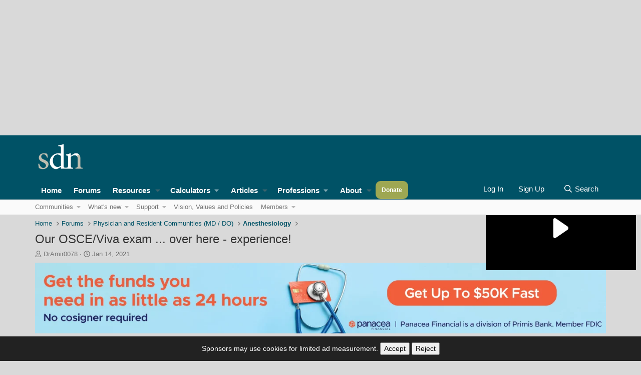

--- FILE ---
content_type: text/html; charset=utf-8
request_url: https://forums.studentdoctor.net/threads/our-osce-viva-exam-over-here-experience.1432503/
body_size: 19977
content:

	
	
	
	
	

	
			
		
			
		
		
			
		
		
		
	


<!DOCTYPE html>
<html id="XF" lang="en-US" dir="LTR"
	data-app="public"
	data-template="thread_view"
	data-container-key="node-45"
	data-content-key="thread-1432503"
	data-logged-in="false"
	data-cookie-prefix="prod_"
	data-csrf="1768704353,6933d6226bb3c172e68252008ebc4e20"
	class="has-no-js template-thread_view"
	>
<head><script>(function(w,i,g){w[g]=w[g]||[];if(typeof w[g].push=='function')w[g].push(i)})
(window,'GTM-MJN88RR','google_tags_first_party');</script><script>(function(w,d,s,l){w[l]=w[l]||[];(function(){w[l].push(arguments);})('set', 'developer_id.dY2E1Nz', true);
		var f=d.getElementsByTagName(s)[0],
		j=d.createElement(s);j.async=true;j.src='/lwgx/';
		f.parentNode.insertBefore(j,f);
		})(window,document,'script','dataLayer');</script>
	<meta charset="utf-8" />
	<meta http-equiv="X-UA-Compatible" content="IE=Edge" />
	<meta name="viewport" content="width=device-width, initial-scale=1, viewport-fit=cover">

	
	
	

	<title>Our OSCE/Viva exam ... over here - experience!  | Student Doctor Network Forums</title>

	<link rel="manifest" href="/webmanifest.php">
	
		<meta name="theme-color" content="hsla(var(--xf-metaThemeColor))" />
	

	<meta name="apple-mobile-web-app-title" content="SDN">
	
		<link rel="apple-touch-icon" href="/android-chrome-192x192.png">
	

	
		
		<meta name="description" content="Dear Anesthesiologists, 

I hope you are doing well, yesterday was a big day for us here - the 3rd year residents / Iraqi Board from all over Iraq and..." />
		<meta property="og:description" content="Dear Anesthesiologists, 

I hope you are doing well, yesterday was a big day for us here - the 3rd year residents / Iraqi Board from all over Iraq and especially who registered to take the first attempt of the 3rd year OSCE exam which is constituted into two parts, the first part &quot;Sildes&quot;..." />
		<meta property="twitter:description" content="Dear Anesthesiologists, 

I hope you are doing well, yesterday was a big day for us here - the 3rd year residents / Iraqi Board from all over Iraq and especially who registered to take the first..." />
	
	
		<meta property="og:url" content="https://forums.studentdoctor.net/threads/our-osce-viva-exam-over-here-experience.1432503/" />
	
		<link rel="canonical" href="https://forums.studentdoctor.net/threads/our-osce-viva-exam-over-here-experience.1432503/" />
	

	
		
	
	
	<meta property="og:site_name" content="Student Doctor Network Forums" />


	
	
		
	
	
	<meta property="og:type" content="website" />


	
	
		
	
	
	
		<meta property="og:title" content="Our OSCE/Viva exam ... over here - experience! " />
		<meta property="twitter:title" content="Our OSCE/Viva exam ... over here - experience!" />
	


	
	
	
	
		
	
	
	
		<meta property="og:image" content="https://forums.studentdoctor.net/android-chrome-512x512.png" />
		<meta property="twitter:image" content="https://forums.studentdoctor.net/android-chrome-512x512.png" />
		<meta property="twitter:card" content="summary" />
	


	

	






<link rel="stylesheet" href="/css.php?css=public%3Anormalize.css%2Cpublic%3Afa.css%2Cpublic%3Avariations.less%2Cpublic%3Acore.less%2Cpublic%3Aapp.less&amp;s=61&amp;l=1&amp;d=1768448557&amp;k=d4b21dc4b29cb81179c0857693e8aa81b40e0b60" />

<link rel="stylesheet" href="/css.php?css=public%3Abb_code.less&amp;s=61&amp;l=1&amp;d=1768448557&amp;k=dbeac0f42b8831577ee2f7d7892b24773abfd231" />
<link rel="stylesheet" href="/css.php?css=public%3Amessage.less&amp;s=61&amp;l=1&amp;d=1768448557&amp;k=87e4df0bdd7ffd302c313e91b2210e20788365b9" />
<link rel="stylesheet" href="/css.php?css=public%3Ashare_controls.less&amp;s=61&amp;l=1&amp;d=1768448557&amp;k=af47bbf1c2e287185949b2597303040b3811d927" />
<link rel="stylesheet" href="/css.php?css=public%3Asiropu_ads_manager_ad.less&amp;s=61&amp;l=1&amp;d=1768448557&amp;k=c68b4c92bd63891315127507bad023a94bf8c3bd" />
<link rel="stylesheet" href="/css.php?css=public%3Astructured_list.less&amp;s=61&amp;l=1&amp;d=1768448557&amp;k=6dc3ec048680af1334ffcda88a19c272decabd68" />
<link rel="stylesheet" href="/css.php?css=public%3AsvESE_autocomplete.less&amp;s=61&amp;l=1&amp;d=1768448557&amp;k=b56907be39761d8df69603f0f2483a689f966ec7" />
<link rel="stylesheet" href="/css.php?css=public%3AsvESE_macros_similar_contents.less&amp;s=61&amp;l=1&amp;d=1768448557&amp;k=19b1b1e617e43271a110ca04db8c76a67f382af0" />
<link rel="stylesheet" href="/css.php?css=public%3Aextra.less&amp;s=61&amp;l=1&amp;d=1768448557&amp;k=b0ecf0d3506906dd6b8dc745ed60b8feba881e32" />



<script src="/js/xf/preamble.min.js?_v=8dce1577"></script>

<script src="/js/vendor/jquery/jquery-slim.min.js?_v=8dce1577"></script>

	<script src="/js/vendor/vendor-compiled.js?_v=8dce1577" defer></script>
	<script src="/js/xf/core-compiled.js?_v=8dce1577" defer></script>

	<script>
	XF.samViewCountMethod = "view";
	XF.samServerTime = 1768704353;
	XF.samItem = ".samItem";
	XF.samCodeUnit = ".samCodeUnit";
	XF.samBannerUnit = ".samBannerUnit";
</script>


<script>
	window.addEventListener('DOMContentLoaded', () => {
		var bkp = document.querySelectorAll('div[data-ba]');
		if (bkp) {
			bkp.forEach(item => {
				var ad = item;
				if (ad.querySelector('ins.adsbygoogle').style.display == 'none') {
					 XF.ajax('GET', XF.canonicalizeUrl('index.php?sam-item/' + ad.dataset.ba + '/get-backup'), {}, data => {
						 if (data.backup) {
							 ad.html(data.backup);
						 }
					 }, { skipDefault: true, global: false});
				}
			});
		}
		const advHere = document.querySelectorAll('.samAdvertiseHereLink');
		if (advHere) {
			advHere.forEach(item => {
				var unit = item.parentNode;
				if (unit.classList.contains('samCustomSize')) {
					unit.style.marginBottom = 20;
				}
			});
		}
		const ff = document.querySelectorAll('div[data-position="footer_fixed"] > div[data-cv="true"]');
		if (ff) {
			ff.forEach(item => {
				XF.trigger(item, 'adView');
			});
		}
	});
</script>
	
	

		
			
		

		
	



<script>
window.addEventListener('DOMContentLoaded', function() {
XF.extendObject(true, XF.config, {
// 
userId: 0,
enablePush: true,
pushAppServerKey: 'BIDQCc++9q5xTP59aA6VYqZBMWEXV6PvNtn/T1HzTFEac064GJOvMyTCoHfIqbTVE5SFw0USqfnGnVxNnGLIWEE=',
url: {
fullBase: 'https://forums.studentdoctor.net/',
basePath: '/',
css: '/css.php?css=__SENTINEL__&s=61&l=1&d=1768448557',
js: '/js/__SENTINEL__?_v=8dce1577',
icon: '/data/local/icons/__VARIANT__.svg?v=1768448557#__NAME__',
iconInline: '/styles/fa/__VARIANT__/__NAME__.svg?v=5.15.3',
keepAlive: '/login/keep-alive'
},
cookie: {
path: '/',
domain: 'forums.studentdoctor.net',
prefix: 'prod_',
secure: true,
consentMode: 'disabled',
consented: ["optional","_third_party"]
},
cacheKey: 'f3ed7234243583f554e27d349fe769c5',
csrf: '1768704353,6933d6226bb3c172e68252008ebc4e20',
js: {"\/js\/siropu\/am\/core.min.js?_v=8dce1577":true,"\/js\/xf\/structure.min.js?_v=8dce1577":true,"\/js\/sv\/lib\/storage.min.js?_v=8dce1577":true,"\/js\/sv\/ese\/xf\/core_handlers.min.js?_v=8dce1577":true},
fullJs: false,
css: {"public:bb_code.less":true,"public:message.less":true,"public:share_controls.less":true,"public:siropu_ads_manager_ad.less":true,"public:structured_list.less":true,"public:svESE_autocomplete.less":true,"public:svESE_macros_similar_contents.less":true,"public:extra.less":true},
time: {
now: 1768704353,
today: 1768626000,
todayDow: 6,
tomorrow: 1768712400,
yesterday: 1768539600,
week: 1768107600,
month: 1767243600,
year: 1767243600
},
style: {
light: 'default',
dark: 'alternate',
defaultColorScheme: 'light'
},
borderSizeFeature: '2px',
fontAwesomeWeight: 'r',
enableRtnProtect: true,

enableFormSubmitSticky: true,
imageOptimization: '0',
imageOptimizationQuality: 0.85,
uploadMaxFilesize: 1342177280,
uploadMaxWidth: 1200,
uploadMaxHeight: 1024,
allowedVideoExtensions: ["m4v","mov","mp4","mp4v","mpeg","mpg","ogv","webm"],
allowedAudioExtensions: ["mp3","opus","ogg","wav"],
shortcodeToEmoji: true,
visitorCounts: {
conversations_unread: '0',
alerts_unviewed: '0',
total_unread: '0',
title_count: false,
icon_indicator: true
},
jsMt: {"xf\/action.js":"0005f7c3","xf\/embed.js":"0005f7c3","xf\/form.js":"0005f7c3","xf\/structure.js":"0005f7c3","xf\/tooltip.js":"0005f7c3"},
jsState: {},
publicMetadataLogoUrl: 'https://forums.studentdoctor.net/android-chrome-512x512.png',
publicPushBadgeUrl: 'https://forums.studentdoctor.net/styles/default/xenforo/bell.png'
});

XF.extendObject(XF.phrases, {
// 
"svStandardLib_time.day": "{count} day",
"svStandardLib_time.days": "{count} days",
"svStandardLib_time.hour": "{count} hour",
"svStandardLib_time.hours": "{count} hours",
"svStandardLib_time.minute": "{count} minutes",
"svStandardLib_time.minutes": "{count} minutes",
"svStandardLib_time.month": "{count} month",
"svStandardLib_time.months": "{count} months",
"svStandardLib_time.second": "{count} second",
"svStandardLib_time.seconds": "{count} seconds",
"svStandardLib_time.week": "time.week",
"svStandardLib_time.weeks": "{count} weeks",
"svStandardLib_time.year": "{count} year",
"svStandardLib_time.years": "{count} years",
date_x_at_time_y:     "{date} at {time}",
day_x_at_time_y:      "{day} at {time}",
yesterday_at_x:       "Yesterday at {time}",
x_minutes_ago:        "{minutes} minutes ago",
one_minute_ago:       "1 minute ago",
a_moment_ago:         "A moment ago",
today_at_x:           "Today at {time}",
in_a_moment:          "In a moment",
in_a_minute:          "In a minute",
in_x_minutes:         "In {minutes} minutes",
later_today_at_x:     "Later today at {time}",
tomorrow_at_x:        "Tomorrow at {time}",
short_date_x_minutes: "{minutes}m",
short_date_x_hours:   "{hours}h",
short_date_x_days:    "{days}d",

day0: "Sunday",
day1: "Monday",
day2: "Tuesday",
day3: "Wednesday",
day4: "Thursday",
day5: "Friday",
day6: "Saturday",

dayShort0: "Sun",
dayShort1: "Mon",
dayShort2: "Tue",
dayShort3: "Wed",
dayShort4: "Thu",
dayShort5: "Fri",
dayShort6: "Sat",

month0: "January",
month1: "February",
month2: "March",
month3: "April",
month4: "May",
month5: "June",
month6: "July",
month7: "August",
month8: "September",
month9: "October",
month10: "November",
month11: "December",

active_user_changed_reload_page: "The active user has changed. Reload the page for the latest version.",
server_did_not_respond_in_time_try_again: "The server did not respond in time. Please try again.",
oops_we_ran_into_some_problems: "Oops! We ran into some problems.",
oops_we_ran_into_some_problems_more_details_console: "Oops! We ran into some problems. Please try again later. More error details may be in the browser console.",
file_too_large_to_upload: "The file is too large to be uploaded.",
uploaded_file_is_too_large_for_server_to_process: "The uploaded file is too large for the server to process.",
files_being_uploaded_are_you_sure: "Files are still being uploaded. Are you sure you want to submit this form?",
attach: "Attach files",
rich_text_box: "Rich text box",
close: "Close",
link_copied_to_clipboard: "Link copied to clipboard.",
text_copied_to_clipboard: "Text copied to clipboard.",
loading: "Loading…",
you_have_exceeded_maximum_number_of_selectable_items: "You have exceeded the maximum number of selectable items.",

processing: "Processing",
'processing...': "Processing…",

showing_x_of_y_items: "Showing {count} of {total} items",
showing_all_items: "Showing all items",
no_items_to_display: "No items to display",

number_button_up: "Increase",
number_button_down: "Decrease",

push_enable_notification_title: "Push notifications enabled successfully at Student Doctor Network Forums",
push_enable_notification_body: "Thank you for enabling push notifications!",

pull_down_to_refresh: "Pull down to refresh",
release_to_refresh: "Release to refresh",
refreshing: "Refreshing…"
});
});
</script>

<script src="/js/siropu/am/core.min.js?_v=8dce1577" defer></script>
<script src="/js/xf/structure.min.js?_v=8dce1577" defer></script>
<script src="/js/sv/lib/storage.min.js?_v=8dce1577" defer></script>
<script src="/js/sv/ese/xf/core_handlers.min.js?_v=8dce1577" defer></script>



	
		<link rel="icon" type="image/png" href="https://forums.studentdoctor.net/favicon.png" sizes="32x32" />
	
	
	<script async src="https://www.googletagmanager.com/gtag/js?id=G-N12P9ED0T3"></script>
	<script>
		window.dataLayer = window.dataLayer || [];
		function gtag(){dataLayer.push(arguments);}
		gtag('js', new Date());
		gtag('config', 'G-N12P9ED0T3', {
			// 
			
				'cookie_domain': 'forums.studentdoctor.net',
			
			
		});
	</script>

	
	<script async src="https://cdn.fuseplatform.net/publift/tags/2/4006/fuse.js"></script>
	

	

		
			
		

		
	


</head>
<body data-template="thread_view">

	

		
			
		

		
	

 <div class="samCodeUnit" data-position="header_above"> <div class="samItem"> <!-- GAM 71161633/STUDDR_studentdoctornetwork/top_header --> <div data-fuse="top_header"></div> </div> </div> 
<div class="p-pageWrapper" id="top">





<header class="p-header" id="header">
	<div class="p-header-inner">
		<div class="p-header-content">

			<div class="p-header-logo p-header-logo--image">
    <a href="https://www.studentdoctor.net">
        

	

	
		
		

		
	
		
		

		
	

	

	<picture data-variations="{&quot;default&quot;:{&quot;1&quot;:&quot;\/sdnimages\/sdn-logo.svg&quot;,&quot;2&quot;:null},&quot;alternate&quot;:{&quot;1&quot;:&quot;\/sdnimages\/sdn-logo.svg&quot;,&quot;2&quot;:null}}">
		
		
		

		
			
			
			

			
		

		<img src="/sdnimages/sdn-logo.svg"  width="100" height="36" alt="Student Doctor Network Forums"  />
	</picture>


    </a>
</div>

			
	

		
			
		

		
	


		</div>
	</div>
</header>






	<div class="p-navSticky p-navSticky--all" data-xf-init="sticky-header">
		
	<nav class="p-nav">
		<div class="p-nav-inner">
			<button type="button" class="button button--plain p-nav-menuTrigger" data-xf-click="off-canvas" data-menu=".js-headerOffCanvasMenu" tabindex="0" aria-label="Menu"><span class="button-text">
				<i aria-hidden="true"></i>
			</span></button>

				<div class="p-nav-smallLogo">
					<a href="https://www.studentdoctor.net">
						

	

	
		
		

		
	
		
		

		
	

	

	<picture data-variations="{&quot;default&quot;:{&quot;1&quot;:&quot;\/sdnimages\/sdn-logo.svg&quot;,&quot;2&quot;:null},&quot;alternate&quot;:{&quot;1&quot;:&quot;\/sdnimages\/sdn-logo.svg&quot;,&quot;2&quot;:null}}">
		
		
		

		
			
			
			

			
		

		<img src="/sdnimages/sdn-logo.svg"  width="100" height="36" alt="Student Doctor Network Forums"  />
	</picture>


					</a>
				</div>

			<div class="p-nav-scroller hScroller" data-xf-init="h-scroller" data-auto-scroll=".p-navEl.is-selected">
				<div class="hScroller-scroll">
					<ul class="p-nav-list js-offCanvasNavSource">
					
						<li>
							
	<div class="p-navEl " >
		

			
	
	<a href="https://www.studentdoctor.net"
		class="p-navEl-link "
		
		data-xf-key="1"
		data-nav-id="home">Home</a>


			

		
		
	</div>

						</li>
					
						<li>
							
	<div class="p-navEl is-selected" data-has-children="true">
		

			
	
	<a href="/forums/"
		class="p-navEl-link p-navEl-link--splitMenu "
		 uix-tab-nav-icon="fa-comments"
		
		data-nav-id="forums">Forums</a>


			<a data-xf-key="2"
				data-xf-click="menu"
				data-menu-pos-ref="< .p-navEl"
				class="p-navEl-splitTrigger"
				role="button"
				tabindex="0"
				aria-label="Toggle expanded"
				aria-expanded="false"
				aria-haspopup="true"></a>

		
		
			<div class="menu menu--structural" data-menu="menu" aria-hidden="true">
				<div class="menu-content">
					
						
	
	
	<a href="/forums/-/list"
		class="menu-linkRow u-indentDepth0 js-offCanvasCopy "
		
		
		data-nav-id="all_forums">Communities</a>

	
		
			
	
	
	<a href="https://forums.studentdoctor.net/categories/premed-communities.5/"
		class="menu-linkRow u-indentDepth1 js-offCanvasCopy "
		
		
		data-nav-id="pre_med">Pre-Med</a>

	

		
			
	
	
	<a href="https://forums.studentdoctor.net/categories/medical-student-communities.4/"
		class="menu-linkRow u-indentDepth1 js-offCanvasCopy "
		
		
		data-nav-id="medical_forums">Medical</a>

	

		
			
	
	
	<a href="https://forums.studentdoctor.net/categories/physician-and-resident-communities-md-do.35/"
		class="menu-linkRow u-indentDepth1 js-offCanvasCopy "
		
		
		data-nav-id="resident">Resident</a>

	

		
			
	
	
	<a href="https://forums.studentdoctor.net/forums/audiology-au-d.209/"
		class="menu-linkRow u-indentDepth1 js-offCanvasCopy "
		
		
		data-nav-id="audiology_forums">Audiology</a>

	

		
			
	
	
	<a href="https://forums.studentdoctor.net/categories/dental-communities-dds-and-dmd.55/"
		class="menu-linkRow u-indentDepth1 js-offCanvasCopy "
		
		
		data-nav-id="dental_forums">Dental</a>

	

		
			
	
	
	<a href="https://forums.studentdoctor.net/categories/optometry-communities-od.128/"
		class="menu-linkRow u-indentDepth1 js-offCanvasCopy "
		
		
		data-nav-id="optometry_forums">Optometry</a>

	

		
			
	
	
	<a href="https://forums.studentdoctor.net/categories/pharmacy-communities-pharmd.121/"
		class="menu-linkRow u-indentDepth1 js-offCanvasCopy "
		
		
		data-nav-id="pharmacy_forums">Pharmacy</a>

	

		
			
	
	
	<a href="https://forums.studentdoctor.net/categories/physical-therapy-communities-dpt.822/"
		class="menu-linkRow u-indentDepth1 js-offCanvasCopy "
		
		
		data-nav-id="physical_therapy_forums">Physical Therapy</a>

	

		
			
	
	
	<a href="https://forums.studentdoctor.net/categories/podiatry-communities-dpm.152/"
		class="menu-linkRow u-indentDepth1 js-offCanvasCopy "
		
		
		data-nav-id="podiatry_forums">Podiatry</a>

	

		
			
	
	
	<a href="https://forums.studentdoctor.net/categories/psychology-communities.8/"
		class="menu-linkRow u-indentDepth1 js-offCanvasCopy "
		
		
		data-nav-id="psychology_forums">Psychology</a>

	

		
			
	
	
	<a href="https://forums.studentdoctor.net/categories/rehabilitation-sciences-communities.208/"
		class="menu-linkRow u-indentDepth1 js-offCanvasCopy "
		
		
		data-nav-id="rehab_sci">Rehab Sci</a>

	

		
			
	
	
	<a href="https://forums.studentdoctor.net/categories/veterinary-communities-dvm.163/"
		class="menu-linkRow u-indentDepth1 js-offCanvasCopy "
		
		
		data-nav-id="veterinary_forums">Veterinary</a>

	

		
		
			<hr class="menu-separator" />
		
	

					
						
	
	
	<a href="/whats-new/"
		class="menu-linkRow u-indentDepth0 js-offCanvasCopy "
		
		
		data-nav-id="whatsNew">What's new</a>

	
		
			
	
	
	<a href="/featured/"
		class="menu-linkRow u-indentDepth1 js-offCanvasCopy "
		
		
		data-nav-id="featured">Featured content</a>

	

		
			
	
	
	<a href="/whats-new/posts/"
		class="menu-linkRow u-indentDepth1 js-offCanvasCopy "
		 rel="nofollow"
		
		data-nav-id="whatsNewPosts">New posts</a>

	

		
			
	
	
	<a href="/whats-new/resources/"
		class="menu-linkRow u-indentDepth1 js-offCanvasCopy "
		 rel="nofollow"
		
		data-nav-id="xfrmNewResources">New resources</a>

	

		
			
	
	
	<a href="/whats-new/latest-activity"
		class="menu-linkRow u-indentDepth1 js-offCanvasCopy "
		 rel="nofollow"
		
		data-nav-id="latestActivity">Latest activity</a>

	

		
		
			<hr class="menu-separator" />
		
	

					
						
	
	
	<a href="/help/"
		class="menu-linkRow u-indentDepth0 js-offCanvasCopy "
		
		
		data-nav-id="support">Support</a>

	
		
			
	
	
	<a href="/forums/site-suggestions-feedback-and-help-desk.1144/"
		class="menu-linkRow u-indentDepth1 js-offCanvasCopy "
		
		
		data-nav-id="support_account">Account Help</a>

	

		
			
	
	
	<a href="/forums/confidential-expert-advice.268/"
		class="menu-linkRow u-indentDepth1 js-offCanvasCopy "
		
		
		data-nav-id="support_advising">Confidential Advising</a>

	

		
		
			<hr class="menu-separator" />
		
	

					
						
	
	
	<a href="https://www.studentdoctor.net/online-service-agreement/"
		class="menu-linkRow u-indentDepth0 js-offCanvasCopy "
		
		
		data-nav-id="policies">Vision, Values and Policies</a>

	

					
						
	
	
	<a href="/members/"
		class="menu-linkRow u-indentDepth0 js-offCanvasCopy "
		
		
		data-nav-id="members">Members</a>

	
		
			
	
	
	<a href="/online/"
		class="menu-linkRow u-indentDepth1 js-offCanvasCopy "
		
		
		data-nav-id="currentVisitors">Current visitors</a>

	

		
		
			<hr class="menu-separator" />
		
	

					
				</div>
			</div>
		
	</div>

						</li>
					
						<li>
							
	<div class="p-navEl " data-has-children="true">
		

			
	
	<a href="https://www.studentdoctor.net/about-sdn/quick-guide-to-sdn-resources/"
		class="p-navEl-link p-navEl-link--splitMenu sdn-navEl--hasMegMenu"
		 mega-menu-target="resources" uix-tab-nav-icon="fa-file"
		
		data-nav-id="resources">Resources</a>


			<a data-xf-key="3"
				data-xf-click="menu"
				data-menu-pos-ref="< .p-navEl"
				class="p-navEl-splitTrigger"
				role="button"
				tabindex="0"
				aria-label="Toggle expanded"
				aria-expanded="false"
				aria-haspopup="true"></a>

		
		
			<div class="menu menu--structural" data-menu="menu" aria-hidden="true">
				<div class="menu-content">
					
						
	
	
	<a href="https://www.studentdoctor.net/activity-finder/"
		class="menu-linkRow u-indentDepth0 js-offCanvasCopy "
		
		
		data-nav-id="101">Activity Finder</a>

	

					
						
	
	
	<a href="https://www.studentdoctor.net/schools-database/"
		class="menu-linkRow u-indentDepth0 js-offCanvasCopy "
		
		
		data-nav-id="102">Schools Database (beta)</a>

	
		
			
	
	
	<a href="https://www.studentdoctor.net/schools-database/"
		class="menu-linkRow u-indentDepth1 js-offCanvasCopy "
		
		
		data-nav-id="106">Schools Index</a>

	

		
			
	
	
	<a href="https://www.studentdoctor.net/interview-feedback/"
		class="menu-linkRow u-indentDepth1 js-offCanvasCopy "
		
		
		data-nav-id="interview">Interview Feedback</a>

	

		
			
	
	
	<a href="https://www.studentdoctor.net/schools-database/essay-questions-medical-schools"
		class="menu-linkRow u-indentDepth1 js-offCanvasCopy "
		
		
		data-nav-id="103">Secondary Essay Prompts Database</a>

	

		
		
			<hr class="menu-separator" />
		
	

					
						
	
	
	<a href="https://www.studentdoctor.net/3-month-mcat-study-schedule/"
		class="menu-linkRow u-indentDepth0 js-offCanvasCopy "
		
		
		data-nav-id="3_month_mcat_study_schedule">3 Month (100 Day) MCAT Study Schedule</a>

	

					
						
	
	
	<a href="https://www.studentdoctor.net/profession/medical/"
		class="menu-linkRow u-indentDepth0 js-offCanvasCopy "
		
		
		data-nav-id="med_application_resources">Med Application Tools</a>

	
		
			
	
	
	<a href="https://amcas-tracker.hpsa.org/"
		class="menu-linkRow u-indentDepth1 js-offCanvasCopy "
		
		
		data-nav-id="md_applicants">AMCAS Tracker</a>

	

		
			
	
	
	<a href="https://www.studentdoctor.net/schools-database/lizzym-score"
		class="menu-linkRow u-indentDepth1 js-offCanvasCopy "
		
		
		data-nav-id="lizzy_m">LizzyM Application Assistant</a>

	

		
			
	
	
	<a href="https://www.studentdoctor.net/cost-calculator/"
		class="menu-linkRow u-indentDepth1 js-offCanvasCopy "
		
		
		data-nav-id="calculator">Application Cost Calculator</a>

	

		
		
			<hr class="menu-separator" />
		
	

					
						
	
	
	<span 
		class="menu-linkRow u-indentDepth0 js-offCanvasCopy "
		
		
		data-nav-id="how_to_admissions">Admissions Guides</span>

	
		
			
	
	
	<a href="https://www.studentdoctor.net/how-to-get-into-dental-school-2/"
		class="menu-linkRow u-indentDepth1 js-offCanvasCopy "
		
		
		data-nav-id="dental_school">Dental Admissions Guide</a>

	

		
			
	
	
	<a href="https://www.studentdoctor.net/get-into-occupational-therapy-school/"
		class="menu-linkRow u-indentDepth1 js-offCanvasCopy "
		
		
		data-nav-id="occupational_therapy">Occupational Therapy Admissions Guide</a>

	

		
			
	
	
	<a href="https://www.studentdoctor.net/how-to-get-into-optometry-school-a-free-admissions-guide/"
		class="menu-linkRow u-indentDepth1 js-offCanvasCopy "
		
		
		data-nav-id="optometry_school">Optometry School Admissions Guide</a>

	

		
			
	
	
	<a href="https://www.studentdoctor.net/get-into-physical-therapy-school/"
		class="menu-linkRow u-indentDepth1 js-offCanvasCopy "
		
		
		data-nav-id="physical_therapy_school">Physical Therapy School Admissions Guide</a>

	

		
			
	
	
	<a href="https://www.studentdoctor.net/about-sdn/quick-guide-to-sdn-resources/how-to-choose-a-postbaccalaureate-or-special-masters-program/?forums=menu"
		class="menu-linkRow u-indentDepth1 js-offCanvasCopy "
		
		
		data-nav-id="postbacc_guide">How to Choose a Postbac or Special Masters Program (SMP)</a>

	

		
		
			<hr class="menu-separator" />
		
	

					
						
	
	
	<a href="https://dds.studentdoctor.net/?reload=1&amp;r=1555015196128"
		class="menu-linkRow u-indentDepth0 js-offCanvasCopy "
		
		
		data-nav-id="dds_applicants">DDS Applicants</a>

	

					
						
	
	
	<a href="https://www.studentdoctor.net/becoming-a-student-doctor/"
		class="menu-linkRow u-indentDepth0 js-offCanvasCopy "
		
		
		data-nav-id="becoming_a_student_doctor">Becoming a Medical Student - A Workshop</a>

	

					
						
	
	
	<a href="https://www.studentdoctor.net/about-sdn/writing-for-sdn/"
		class="menu-linkRow u-indentDepth0 js-offCanvasCopy "
		
		
		data-nav-id="write_for_SDN">Write for SDN</a>

	

					
						
	
	
	<a href="https://www.studentdoctor.net/schools/selector"
		class="menu-linkRow u-indentDepth0 js-offCanvasCopy "
		
		
		data-nav-id="specialty_selector">Medical Specialty Selector</a>

	

					
						
	
	
	<a href="https://www.studentdoctor.net/premedical-student-glossary/"
		class="menu-linkRow u-indentDepth0 js-offCanvasCopy "
		
		
		data-nav-id="pre_health_glossary">Pre-Health Glossary</a>

	

					
						
	
	
	<a href="https://www.review2.com/"
		class="menu-linkRow u-indentDepth0 js-offCanvasCopy "
		
		
		data-nav-id="review2">Review2 Test Site Reviews</a>

	

					
				</div>
			</div>
		
	</div>

						</li>
					
						<li>
							
	<div class="p-navEl " data-has-children="true">
		<a data-xf-key="4"
			data-xf-click="menu"
			data-menu-pos-ref="< .p-navEl"
			class="p-navEl-linkHolder"
			role="button"
			tabindex="0"
			aria-expanded="false"
			aria-haspopup="true">
			
	
	<span 
		class="p-navEl-link p-navEl-link--menuTrigger "
		
		
		data-nav-id="Calculators">Calculators</span>

		</a>

		
		
			<div class="menu menu--structural" data-menu="menu" aria-hidden="true">
				<div class="menu-content">
					
						
	
	
	<a href="https://www.studentdoctor.net/cost-calculator/"
		class="menu-linkRow u-indentDepth0 js-offCanvasCopy "
		
		
		data-nav-id="application_cost_calculator">Application Cost Calculator</a>

	

					
						
	
	
	<a href="https://www.studentdoctor.net/schools/lizzym-score"
		class="menu-linkRow u-indentDepth0 js-offCanvasCopy "
		
		
		data-nav-id="lizzym_score">LizzyM Score Calculator</a>

	

					
				</div>
			</div>
		
	</div>

						</li>
					
						<li>
							
	<div class="p-navEl " data-has-children="true">
		

			
	
	<a href="https://www.studentdoctor.net/articles/"
		class="p-navEl-link p-navEl-link--splitMenu "
		 uix-tab-nav-icon="fa-newspaper"
		
		data-nav-id="thxlink_1">Articles</a>


			<a data-xf-key="5"
				data-xf-click="menu"
				data-menu-pos-ref="< .p-navEl"
				class="p-navEl-splitTrigger"
				role="button"
				tabindex="0"
				aria-label="Toggle expanded"
				aria-expanded="false"
				aria-haspopup="true"></a>

		
		
			<div class="menu menu--structural" data-menu="menu" aria-hidden="true">
				<div class="menu-content">
					
						
	
	
	<a href="https://www.studentdoctor.net/about-sdn/writing-for-sdn/"
		class="menu-linkRow u-indentDepth0 js-offCanvasCopy "
		
		
		data-nav-id="write_for_us">Write for SDN</a>

	

					
						
	
	
	<a href="https://www.studentdoctor.net/category/medical/"
		class="menu-linkRow u-indentDepth0 js-offCanvasCopy "
		
		
		data-nav-id="medicine">Medicine</a>

	

					
						
	
	
	<a href="https://www.studentdoctor.net/category/dental/"
		class="menu-linkRow u-indentDepth0 js-offCanvasCopy "
		
		
		data-nav-id="dentistry">Dental</a>

	

					
						
	
	
	<a href="https://www.studentdoctor.net/category/optometry/"
		class="menu-linkRow u-indentDepth0 js-offCanvasCopy "
		
		
		data-nav-id="optometrist">Optometry</a>

	

					
						
	
	
	<a href="https://www.studentdoctor.net/category/pharmacy/"
		class="menu-linkRow u-indentDepth0 js-offCanvasCopy "
		
		
		data-nav-id="pharm">Pharmacy</a>

	

					
						
	
	
	<a href="https://www.studentdoctor.net/category/podiatry/"
		class="menu-linkRow u-indentDepth0 js-offCanvasCopy "
		
		
		data-nav-id="podiatry_articles">Podiatry</a>

	

					
						
	
	
	<a href="https://www.studentdoctor.net/category/psychology/"
		class="menu-linkRow u-indentDepth0 js-offCanvasCopy "
		
		
		data-nav-id="psychology_articles">Psychology</a>

	

					
						
	
	
	<a href="https://www.studentdoctor.net/category/physical-therapy2/"
		class="menu-linkRow u-indentDepth0 js-offCanvasCopy "
		
		
		data-nav-id="physical_therapy">Physical Therapy</a>

	

					
						
	
	
	<a href="https://www.studentdoctor.net/category/veterinary/"
		class="menu-linkRow u-indentDepth0 js-offCanvasCopy "
		
		
		data-nav-id="veterinary_medicine">Veterinary Medicine</a>

	

					
						
	
	
	<a href="https://www.studentdoctor.net/category/audiology/"
		class="menu-linkRow u-indentDepth0 js-offCanvasCopy "
		
		
		data-nav-id="audiology">Audiology</a>

	

					
						
	
	
	<a href="https://www.studentdoctor.net/category/occupational-therapy2/"
		class="menu-linkRow u-indentDepth0 js-offCanvasCopy "
		
		
		data-nav-id="occupational_therapy_articles">Occupational Therapy</a>

	

					
						
	
	
	<a href="https://www.studentdoctor.net/category/speech-language-pathology/"
		class="menu-linkRow u-indentDepth0 js-offCanvasCopy "
		
		
		data-nav-id="speech_language_pathology">Speech Language Pathology</a>

	

					
				</div>
			</div>
		
	</div>

						</li>
					
						<li>
							
	<div class="p-navEl " data-has-children="true">
		<a data-xf-key="6"
			data-xf-click="menu"
			data-menu-pos-ref="< .p-navEl"
			class="p-navEl-linkHolder"
			role="button"
			tabindex="0"
			aria-expanded="false"
			aria-haspopup="true">
			
	
	<span 
		class="p-navEl-link p-navEl-link--menuTrigger sdn-navEl--hasMegMenu"
		 mega-menu-target="professions"
		
		data-nav-id="professions">Professions</span>

		</a>

		
		
			<div class="menu menu--structural" data-menu="menu" aria-hidden="true">
				<div class="menu-content">
					
						
	
	
	<a href="https://www.studentdoctor.net/profession/rehabilitation-sciences"
		class="menu-linkRow u-indentDepth0 js-offCanvasCopy "
		
		
		data-nav-id="rehab_sciences">Rehab Sciences</a>

	

					
						
	
	
	<a href="https://www.studentdoctor.net/profession/dental"
		class="menu-linkRow u-indentDepth0 js-offCanvasCopy "
		
		
		data-nav-id="dental">Dental</a>

	

					
						
	
	
	<a href="https://www.studentdoctor.net/profession/medical"
		class="menu-linkRow u-indentDepth0 js-offCanvasCopy "
		
		
		data-nav-id="medical">Medical</a>

	

					
						
	
	
	<a href="https://www.studentdoctor.net/profession/pharmacy"
		class="menu-linkRow u-indentDepth0 js-offCanvasCopy "
		
		
		data-nav-id="pharmacy">Pharmacy</a>

	

					
						
	
	
	<a href="https://www.studentdoctor.net/profession/podiatry"
		class="menu-linkRow u-indentDepth0 js-offCanvasCopy "
		
		
		data-nav-id="podiatry">Podiatry</a>

	

					
						
	
	
	<a href="https://www.studentdoctor.net/profession/optometry"
		class="menu-linkRow u-indentDepth0 js-offCanvasCopy "
		
		
		data-nav-id="optometry">Optometry</a>

	

					
						
	
	
	<a href="https://www.studentdoctor.net/profession/psychology"
		class="menu-linkRow u-indentDepth0 js-offCanvasCopy "
		
		
		data-nav-id="psychology">Psychology</a>

	

					
						
	
	
	<a href="https://www.studentdoctor.net/profession/veterinary"
		class="menu-linkRow u-indentDepth0 js-offCanvasCopy "
		
		
		data-nav-id="veterinary">Veterinary</a>

	

					
				</div>
			</div>
		
	</div>

						</li>
					
						<li>
							
	<div class="p-navEl " data-has-children="true">
		

			
	
	<a href="https://www.studentdoctor.net/about-sdn/"
		class="p-navEl-link p-navEl-link--splitMenu sdn-navEl--hasMegMenu"
		 mega-menu-target="about"
		
		data-nav-id="about">About</a>


			<a data-xf-key="7"
				data-xf-click="menu"
				data-menu-pos-ref="< .p-navEl"
				class="p-navEl-splitTrigger"
				role="button"
				tabindex="0"
				aria-label="Toggle expanded"
				aria-expanded="false"
				aria-haspopup="true"></a>

		
		
			<div class="menu menu--structural" data-menu="menu" aria-hidden="true">
				<div class="menu-content">
					
						
	
	
	<a href="https://www.studentdoctor.net/about-sdn/our-history/"
		class="menu-linkRow u-indentDepth0 js-offCanvasCopy "
		
		
		data-nav-id="history">Our History</a>

	

					
						
	
	
	<a href="https://www.studentdoctor.net/partners/become-a-partner/"
		class="menu-linkRow u-indentDepth0 js-offCanvasCopy "
		
		
		data-nav-id="partner_SDN">Partner with SDN</a>

	

					
						
	
	
	<a href="https://www.studentdoctor.net/about-sdn/sponsor-sdn/"
		class="menu-linkRow u-indentDepth0 js-offCanvasCopy "
		
		
		data-nav-id="sponsor_SDN">Sponsor SDN</a>

	

					
						
	
	
	<a href="https://www.studentdoctor.net/about-sdn/writing-for-sdn/"
		class="menu-linkRow u-indentDepth0 js-offCanvasCopy "
		
		
		data-nav-id="write_SDN">Write for SDN</a>

	

					
						
	
	
	<a href="https://forums.studentdoctor.net/misc/contact"
		class="menu-linkRow u-indentDepth0 js-offCanvasCopy "
		
		
		data-nav-id="contact_us">Contact Us</a>

	

					
				</div>
			</div>
		
	</div>

						</li>
					
						<li>
							
	<div class="p-navEl " >
		

			
	
	<a href="/account/upgrades/"
		class="p-navEl-link button button--primary rippleButton"
		
		data-xf-key="8"
		data-nav-id="donate">Donate</a>


			

		
		
	</div>

						</li>
					
					</ul>
				</div>
			</div>

			<div class="p-nav-opposite">
				<div class="p-navgroup p-account p-navgroup--guest">
					
						<a href="/login/" class="p-navgroup-link p-navgroup-link--textual p-navgroup-link--logIn"
							 data-follow-redirects="on">
							<span class="p-navgroup-linkText">Log In</span>
						</a>
						
							<a href="/login/register" class="p-navgroup-link p-navgroup-link--textual p-navgroup-link--register"
								 data-follow-redirects="on">
								<span class="p-navgroup-linkText">Sign Up</span>
							</a>
						
					
				</div>

				<div class="p-navgroup p-discovery">
					<a href="/whats-new/"
						class="p-navgroup-link p-navgroup-link--iconic p-navgroup-link--whatsnew"
						aria-label="What&#039;s new"
						title="What&#039;s new">
						<i aria-hidden="true"></i>
						<span class="p-navgroup-linkText">What's new</span>
					</a>

					
						<a href="/search/"
							class="p-navgroup-link p-navgroup-link--iconic p-navgroup-link--search"
              				
							data-xf-key="/"
							aria-label="Search"
							aria-expanded="false"
							aria-haspopup="true"
							title="Search">
							<i aria-hidden="true"></i>
							<span class="p-navgroup-linkText">Search</span>
						</a>
						<div class="menu menu--structural menu--wide" data-menu="menu" aria-hidden="true">
							<form action="/search/search" method="post"
								class="menu-content"
								data-xf-init="quick-search ">

								<h3 class="menu-header">Search</h3>
								
								<div class="menu-row">
									
										<div class="inputGroup inputGroup--joined">
											<input type="text" class="input" name="keywords" placeholder="Search…" aria-label="Search" data-menu-autofocus="true" />
											




			<select name="constraints" class="js-quickSearch-constraint input" id="_xfUid-sv_ess_search_constraints-1768704353" aria-label="Search within">
				<option value="">Everywhere</option>
<option value="{&quot;search_type&quot;:&quot;post&quot;}">Threads</option>
<option value="{&quot;search_type&quot;:&quot;post&quot;,&quot;c&quot;:{&quot;nodes&quot;:[45],&quot;child_nodes&quot;:1}}">This forum</option>
<option value="{&quot;search_type&quot;:&quot;post&quot;,&quot;c&quot;:{&quot;thread&quot;:1432503}}" data-suggest-optout="1">This thread</option>

			</select>
		
										</div>
									
								</div>


	
		<div class="menu-row">
			
				
	
		
		

		
			<label class="iconic"><input type="checkbox"  name="c[container_only]" value="1" /><i aria-hidden="true"></i><span class="iconic-label">Search titles and first posts only</span></label>

		
	

			
		</div>
	

								
								<div class="menu-row">
									<label class="iconic"><input type="checkbox"  name="c[title_only]" value="1" /><i aria-hidden="true"></i><span class="iconic-label">Search titles only

												
													<span tabindex="0" role="button"
														data-xf-init="tooltip" data-trigger="hover focus click" title="Tags will also be searched in content where tags are supported">

														<i class="fa--xf far fa-question-circle  u-muted u-smaller"><svg xmlns="http://www.w3.org/2000/svg" role="img" aria-hidden="true" ><use href="/data/local/icons/regular.svg?v=1768448557#question-circle"></use></svg></i>
													</span></span></label>

								</div>
								
								<div class="menu-row">
									<div class="inputGroup">
										<span class="inputGroup-text" id="ctrl_search_menu_by_member">By:</span>
										<input type="text" class="input" name="c[users]" data-xf-init="auto-complete" placeholder="Member" aria-labelledby="ctrl_search_menu_by_member" />
									</div>
								</div>
								

	
	

<div class="menu-footer">
									<span class="menu-footer-controls">
										<button type="submit" class="button button--icon button--icon--search button--primary"><i class="fa--xf far fa-search "><svg xmlns="http://www.w3.org/2000/svg" role="img" aria-hidden="true" ><use href="/data/local/icons/regular.svg?v=1768448557#search"></use></svg></i><span class="button-text">Search</span></button>
										<a href="/search/" class="button "><span class="button-text">Advanced search…</span></a>
									</span>
								</div>

								<input type="hidden" name="_xfToken" value="1768704353,6933d6226bb3c172e68252008ebc4e20" />
							</form>
						</div>
					
				</div>
			</div>
		</div>
	</nav>

		
	
		<div class="p-sectionLinks">
			<div class="p-sectionLinks-inner hScroller" data-xf-init="h-scroller">
				<div class="hScroller-scroll">
					<ul class="p-sectionLinks-list">
					
						<li>
							
	<div class="p-navEl " data-has-children="true">
		

			
	
	<a href="/forums/-/list"
		class="p-navEl-link p-navEl-link--splitMenu "
		
		
		data-nav-id="all_forums">Communities</a>


			<a data-xf-key="alt+1"
				data-xf-click="menu"
				data-menu-pos-ref="< .p-navEl"
				class="p-navEl-splitTrigger"
				role="button"
				tabindex="0"
				aria-label="Toggle expanded"
				aria-expanded="false"
				aria-haspopup="true"></a>

		
		
			<div class="menu menu--structural" data-menu="menu" aria-hidden="true">
				<div class="menu-content">
					
						
	
	
	<a href="https://forums.studentdoctor.net/categories/premed-communities.5/"
		class="menu-linkRow u-indentDepth0 js-offCanvasCopy "
		
		
		data-nav-id="pre_med">Pre-Med</a>

	

					
						
	
	
	<a href="https://forums.studentdoctor.net/categories/medical-student-communities.4/"
		class="menu-linkRow u-indentDepth0 js-offCanvasCopy "
		
		
		data-nav-id="medical_forums">Medical</a>

	

					
						
	
	
	<a href="https://forums.studentdoctor.net/categories/physician-and-resident-communities-md-do.35/"
		class="menu-linkRow u-indentDepth0 js-offCanvasCopy "
		
		
		data-nav-id="resident">Resident</a>

	

					
						
	
	
	<a href="https://forums.studentdoctor.net/forums/audiology-au-d.209/"
		class="menu-linkRow u-indentDepth0 js-offCanvasCopy "
		
		
		data-nav-id="audiology_forums">Audiology</a>

	

					
						
	
	
	<a href="https://forums.studentdoctor.net/categories/dental-communities-dds-and-dmd.55/"
		class="menu-linkRow u-indentDepth0 js-offCanvasCopy "
		
		
		data-nav-id="dental_forums">Dental</a>

	

					
						
	
	
	<a href="https://forums.studentdoctor.net/categories/optometry-communities-od.128/"
		class="menu-linkRow u-indentDepth0 js-offCanvasCopy "
		
		
		data-nav-id="optometry_forums">Optometry</a>

	

					
						
	
	
	<a href="https://forums.studentdoctor.net/categories/pharmacy-communities-pharmd.121/"
		class="menu-linkRow u-indentDepth0 js-offCanvasCopy "
		
		
		data-nav-id="pharmacy_forums">Pharmacy</a>

	

					
						
	
	
	<a href="https://forums.studentdoctor.net/categories/physical-therapy-communities-dpt.822/"
		class="menu-linkRow u-indentDepth0 js-offCanvasCopy "
		
		
		data-nav-id="physical_therapy_forums">Physical Therapy</a>

	

					
						
	
	
	<a href="https://forums.studentdoctor.net/categories/podiatry-communities-dpm.152/"
		class="menu-linkRow u-indentDepth0 js-offCanvasCopy "
		
		
		data-nav-id="podiatry_forums">Podiatry</a>

	

					
						
	
	
	<a href="https://forums.studentdoctor.net/categories/psychology-communities.8/"
		class="menu-linkRow u-indentDepth0 js-offCanvasCopy "
		
		
		data-nav-id="psychology_forums">Psychology</a>

	

					
						
	
	
	<a href="https://forums.studentdoctor.net/categories/rehabilitation-sciences-communities.208/"
		class="menu-linkRow u-indentDepth0 js-offCanvasCopy "
		
		
		data-nav-id="rehab_sci">Rehab Sci</a>

	

					
						
	
	
	<a href="https://forums.studentdoctor.net/categories/veterinary-communities-dvm.163/"
		class="menu-linkRow u-indentDepth0 js-offCanvasCopy "
		
		
		data-nav-id="veterinary_forums">Veterinary</a>

	

					
				</div>
			</div>
		
	</div>

						</li>
					
						<li>
							
	<div class="p-navEl " data-has-children="true">
		

			
	
	<a href="/whats-new/"
		class="p-navEl-link p-navEl-link--splitMenu "
		
		
		data-nav-id="whatsNew">What's new</a>


			<a data-xf-key="alt+2"
				data-xf-click="menu"
				data-menu-pos-ref="< .p-navEl"
				class="p-navEl-splitTrigger"
				role="button"
				tabindex="0"
				aria-label="Toggle expanded"
				aria-expanded="false"
				aria-haspopup="true"></a>

		
		
			<div class="menu menu--structural" data-menu="menu" aria-hidden="true">
				<div class="menu-content">
					
						
	
	
	<a href="/featured/"
		class="menu-linkRow u-indentDepth0 js-offCanvasCopy "
		
		
		data-nav-id="featured">Featured content</a>

	

					
						
	
	
	<a href="/whats-new/posts/"
		class="menu-linkRow u-indentDepth0 js-offCanvasCopy "
		 rel="nofollow"
		
		data-nav-id="whatsNewPosts">New posts</a>

	

					
						
	
	
	<a href="/whats-new/resources/"
		class="menu-linkRow u-indentDepth0 js-offCanvasCopy "
		 rel="nofollow"
		
		data-nav-id="xfrmNewResources">New resources</a>

	

					
						
	
	
	<a href="/whats-new/latest-activity"
		class="menu-linkRow u-indentDepth0 js-offCanvasCopy "
		 rel="nofollow"
		
		data-nav-id="latestActivity">Latest activity</a>

	

					
				</div>
			</div>
		
	</div>

						</li>
					
						<li>
							
	<div class="p-navEl " data-has-children="true">
		

			
	
	<a href="/help/"
		class="p-navEl-link p-navEl-link--splitMenu "
		
		
		data-nav-id="support">Support</a>


			<a data-xf-key="alt+3"
				data-xf-click="menu"
				data-menu-pos-ref="< .p-navEl"
				class="p-navEl-splitTrigger"
				role="button"
				tabindex="0"
				aria-label="Toggle expanded"
				aria-expanded="false"
				aria-haspopup="true"></a>

		
		
			<div class="menu menu--structural" data-menu="menu" aria-hidden="true">
				<div class="menu-content">
					
						
	
	
	<a href="/forums/site-suggestions-feedback-and-help-desk.1144/"
		class="menu-linkRow u-indentDepth0 js-offCanvasCopy "
		
		
		data-nav-id="support_account">Account Help</a>

	

					
						
	
	
	<a href="/forums/confidential-expert-advice.268/"
		class="menu-linkRow u-indentDepth0 js-offCanvasCopy "
		
		
		data-nav-id="support_advising">Confidential Advising</a>

	

					
				</div>
			</div>
		
	</div>

						</li>
					
						<li>
							
	<div class="p-navEl " >
		

			
	
	<a href="https://www.studentdoctor.net/online-service-agreement/"
		class="p-navEl-link "
		
		data-xf-key="alt+4"
		data-nav-id="policies">Vision, Values and Policies</a>


			

		
		
	</div>

						</li>
					
						<li>
							
	<div class="p-navEl " data-has-children="true">
		

			
	
	<a href="/members/"
		class="p-navEl-link p-navEl-link--splitMenu "
		
		
		data-nav-id="members">Members</a>


			<a data-xf-key="alt+5"
				data-xf-click="menu"
				data-menu-pos-ref="< .p-navEl"
				class="p-navEl-splitTrigger"
				role="button"
				tabindex="0"
				aria-label="Toggle expanded"
				aria-expanded="false"
				aria-haspopup="true"></a>

		
		
			<div class="menu menu--structural" data-menu="menu" aria-hidden="true">
				<div class="menu-content">
					
						
	
	
	<a href="/online/"
		class="menu-linkRow u-indentDepth0 js-offCanvasCopy "
		
		
		data-nav-id="currentVisitors">Current visitors</a>

	

					
				</div>
			</div>
		
	</div>

						</li>
					
					</ul>
				</div>
			</div>
		</div>
	

	</div>


<div class="offCanvasMenu offCanvasMenu--nav js-headerOffCanvasMenu" data-menu="menu" aria-hidden="true" data-ocm-builder="navigation">
	<div class="offCanvasMenu-backdrop" data-menu-close="true"></div>
	<div class="offCanvasMenu-content">
		<div class="offCanvasMenu-header">
			Menu
			<a class="offCanvasMenu-closer" data-menu-close="true" role="button" tabindex="0" aria-label="Close"></a>
		</div>
		
			<div class="p-offCanvasRegisterLink">
				<div class="offCanvasMenu-linkHolder">
					<a href="/login/" class="offCanvasMenu-link" data-menu-close="true">
						Log In
					</a>
				</div>
				<hr class="offCanvasMenu-separator" />
				
					<div class="offCanvasMenu-linkHolder">
						<a href="/login/register" class="offCanvasMenu-link" data-menu-close="true">
							Sign Up
						</a>
					</div>
					<hr class="offCanvasMenu-separator" />
				
			</div>
		
		<div class="js-offCanvasNavTarget"></div>
		<div class="offCanvasMenu-installBanner js-installPromptContainer" style="display: none;" data-xf-init="install-prompt">
			<div class="offCanvasMenu-installBanner-header">Install the app</div>
			<button type="button" class="button js-installPromptButton"><span class="button-text">Install</span></button>
		</div>
	</div>
</div>

<div class="p-body">
	<div class="p-body-inner">
		<!--XF:EXTRA_OUTPUT-->


		

		

		
	

		
			
		

		
	


		
	
		<ul class="p-breadcrumbs "
			itemscope itemtype="https://schema.org/BreadcrumbList">
		
			

			
			
				
				
	<li itemprop="itemListElement" itemscope itemtype="https://schema.org/ListItem">
		<a href="https://www.studentdoctor.net" itemprop="item">
			<span itemprop="name">Home</span>
		</a>
		<meta itemprop="position" content="1" />
	</li>

			

			
				
				
	<li itemprop="itemListElement" itemscope itemtype="https://schema.org/ListItem">
		<a href="/forums/" itemprop="item">
			<span itemprop="name">Forums</span>
		</a>
		<meta itemprop="position" content="2" />
	</li>

			
			
				
				
	<li itemprop="itemListElement" itemscope itemtype="https://schema.org/ListItem">
		<a href="/categories/physician-and-resident-communities-md-do.35/" itemprop="item">
			<span itemprop="name">Physician and Resident Communities (MD / DO)</span>
		</a>
		<meta itemprop="position" content="3" />
	</li>

			
				
				
	<li itemprop="itemListElement" itemscope itemtype="https://schema.org/ListItem">
		<a href="/forums/anesthesiology.45/" itemprop="item">
			<span itemprop="name">Anesthesiology</span>
		</a>
		<meta itemprop="position" content="4" />
	</li>

			

		
		</ul>
	

		
	

		
			
		

		
	



		
	<noscript class="js-jsWarning"><div class="blockMessage blockMessage--important blockMessage--iconic u-noJsOnly">JavaScript is disabled. For a better experience, please enable JavaScript in your browser before proceeding.</div></noscript>

		
	<div class="blockMessage blockMessage--important blockMessage--iconic js-browserWarning" style="display: none">You are using an out of date browser. It  may not display this or other websites correctly.<br />You should upgrade or use an <a href="https://www.google.com/chrome/" target="_blank" rel="noopener">alternative browser</a>.</div>


		
			<div class="p-body-header">
			
				
					<div class="p-title ">
					
						
							<h1 class="p-title-value">Our OSCE/Viva exam ... over here - experience! </h1>
						
						
					
					</div>
				

				
					<div class="p-description">
	<ul class="listInline listInline--bullet">
		<li>
			<i class="fa--xf far fa-user "><svg xmlns="http://www.w3.org/2000/svg" role="img" ><title>Thread starter</title><use href="/data/local/icons/regular.svg?v=1768448557#user"></use></svg></i>
			<span class="u-srOnly">Thread starter</span>

			<a href="/members/dramir0078.949974/" class="username  u-concealed" dir="auto" data-user-id="949974" data-xf-init="member-tooltip">DrAmir0078</a>
		</li>
		<li>
			<i class="fa--xf far fa-clock "><svg xmlns="http://www.w3.org/2000/svg" role="img" ><title>Start date</title><use href="/data/local/icons/regular.svg?v=1768448557#clock"></use></svg></i>
			<span class="u-srOnly">Start date</span>

			<a href="/threads/our-osce-viva-exam-over-here-experience.1432503/" class="u-concealed"><time  class="u-dt" dir="auto" datetime="2021-01-14T10:30:29-0500" data-timestamp="1610638229" data-date="Jan 14, 2021" data-time="10:30 AM" data-short="Jan &#039;21" title="Jan 14, 2021 at 10:30 AM">Jan 14, 2021</time></a>
		</li>
		
		
	</ul>
</div>
				
			
			</div>
		

		<div class="p-body-main  ">
			
			<div class="p-body-contentCol"></div>
			

			

			<div class="p-body-content">
				 <div class="samBannerUnit samAlignCenter" data-xf-init="sam-unit" data-position="container_content_above"> <div class="samItem" data-xf-init="sam-item" data-id="1391" data-cv="true" data-cc="true"> <a  href="https://panaceafinancial.com/all/prn-loan/?utm_source=student-doctor-network&utm_medium=paid-social&utm_campaign=anesthesiology&utm_content=prn-loan" target="_blank" rel="sponsored"> <img src="https://forums.studentdoctor.net/data/siropu/am/user/268311a9724c9f.png" alt="Panacea Financial Contract Review"  > </a> </div> <div class="samUnitContent samAlignCenter" style="margin-top: 20px;"> <small>This forum made possible through the generous support of SDN members,&nbsp;<a href="/account/upgrades/1?filter=all">donors</a>, and&nbsp;<a href="https://www.studentdoctor.net/about-the-ads/">sponsors</a>.  Thank you.</small> </div> </div> 

				<div class="p-body-pageContent">










	
	
	
		
	
	
	


	
	
	
		
	
	
	


	
	
		
	
	
	


	
	



	






	
	










	

	

		
	








	

		
			
		

		
	











	

		
			
		

		
	



	

		
			
		

		
	



<div class="block block--messages" data-xf-init="" data-type="post" data-href="/inline-mod/" data-search-target="*">

	<span class="u-anchorTarget" id="posts"></span>

	
		
	

	

	<div class="block-outer"></div>

	

	
		
	<div class="block-outer js-threadStatusField"></div>

	

	<div class="block-container lbContainer"
		data-xf-init="lightbox select-to-quote"
		data-message-selector=".js-post"
		data-lb-id="thread-1432503"
		data-lb-universal="0">

		<div class="block-body js-replyNewMessageContainer">
			
				


	

		
			
		

		
	



					

					
						

	
	

	

	
	<article class="message message--post js-post js-inlineModContainer  "
		data-author="DrAmir0078"
		data-content="post-22444044"
		id="js-post-22444044"
		>

		

		<span class="u-anchorTarget" id="post-22444044"></span>

		
			<div class="message-inner">
				
					<div class="message-cell message-cell--user">
						

	<section class="message-user"
		
		
		>

		

		<div class="message-avatar ">
			<div class="message-avatar-wrapper">


				<a href="/members/dramir0078.949974/" class="avatar avatar--m" data-user-id="949974" data-xf-init="member-tooltip">
			<img src="/data/avatars/m/949/949974.jpg?1738467488" srcset="/data/avatars/l/949/949974.jpg?1738467488 2x" alt="DrAmir0078" class="avatar-u949974-m" width="96" height="96" loading="lazy" /> 
		</a>
				


			</div>
		</div>
		<div class="message-userDetails">
			<h4 class="message-name"><a href="/members/dramir0078.949974/" class="username " dir="auto" data-user-id="949974" data-xf-init="member-tooltip">DrAmir0078</a></h4>
			<h5 class="userTitle message-userTitle" dir="auto">&quot;Thank You&quot;</h5>
			<div class="userBanner userBanner userBanner--accent message-userBanner"><span class="userBanner-before"></span><strong><i class="fas fa-check" aria-hidden="true"></i> <a href="/account/upgrades">Verified Member</a></strong><span class="userBanner-after"></span></div>
<div class="userBanner userBanner userBanner--silver message-userBanner"><span class="userBanner-before"></span><strong>7+ Year Member</strong><span class="userBanner-after"></span></div>
		</div>
		
			
			
				<div class="message-userExtras">
				
					
						<dl class="pairs pairs--justified">
							<dt>Joined</dt>
							<dd>Sep 19, 2018</dd>
						</dl>
					
					
						<dl class="pairs pairs--justified">
							<dt>Messages</dt>
							<dd>780</dd>
						</dl>
					
					
					
						<dl class="pairs pairs--justified">
							<dt>Reaction score</dt>
							<dd>579</dd>
						</dl>
					
					
						<dl class="pairs pairs--justified">
							<dt>Points</dt>
							<dd>2,181</dd>
						</dl>
					
					
						<dl class="pairs pairs--justified">
							<dt>Age</dt>
							<dd>47</dd>
						</dl>
					
					
						<dl class="pairs pairs--justified">
							<dt>Location</dt>
							<dd>
								
									<a href="/misc/location-info?location=Iraq" rel="nofollow noreferrer" target="_blank" class="u-concealed">Iraq</a>
								
							</dd>
						</dl>
					
					
					
						

	
		
			

			
				<span class="sdn_status current_status"><ol class="listInline listInline--customField" data-field="current_status"><li>Attending Physician</li></ol></span>
			
		
	

						
					
				
				</div>
			
		
		<span class="message-userArrow"></span>
	</section>

					</div>
				

				
					<div class="message-cell message-cell--main">
					
						<div class="message-main js-quickEditTarget">

							
								

	

	<header class="message-attribution message-attribution--split">
		<ul class="message-attribution-main listInline ">
			
			
			<li class="u-concealed">
				<a href="/threads/our-osce-viva-exam-over-here-experience.1432503/post-22444044" rel="nofollow" >
					<time  class="u-dt" dir="auto" datetime="2021-01-14T10:30:29-0500" data-timestamp="1610638229" data-date="Jan 14, 2021" data-time="10:30 AM" data-short="Jan &#039;21" title="Jan 14, 2021 at 10:30 AM">Jan 14, 2021</time>
				</a>
			</li>
			
		</ul>

		<ul class="message-attribution-opposite message-attribution-opposite--list ">
			
			<li>
				<a href="/threads/our-osce-viva-exam-over-here-experience.1432503/post-22444044"
					class="message-attribution-gadget"
					data-xf-init="share-tooltip"
					data-href="/posts/22444044/share"
					aria-label="Share"
					rel="nofollow">
					<i class="fa--xf far fa-share-alt "><svg xmlns="http://www.w3.org/2000/svg" role="img" aria-hidden="true" ><use href="/data/local/icons/regular.svg?v=1768448557#share-alt"></use></svg></i>
				</a>
			</li>
			
				<li class="u-hidden js-embedCopy">
					
	<a href="javascript:"
		data-xf-init="copy-to-clipboard"
		data-copy-text="&lt;div class=&quot;js-xf-embed&quot; data-url=&quot;https://forums.studentdoctor.net&quot; data-content=&quot;post-22444044&quot;&gt;&lt;/div&gt;&lt;script defer src=&quot;https://forums.studentdoctor.net/js/xf/external_embed.js?_v=8dce1577&quot;&gt;&lt;/script&gt;"
		data-success="Embed code HTML copied to clipboard."
		class="">
		<i class="fa--xf far fa-code "><svg xmlns="http://www.w3.org/2000/svg" role="img" aria-hidden="true" ><use href="/data/local/icons/regular.svg?v=1768448557#code"></use></svg></i>
	</a>

				</li>
			
			
			
				<li>
					<a href="/threads/our-osce-viva-exam-over-here-experience.1432503/post-22444044" rel="nofollow">
						#1
					</a>
				</li>
			
		</ul>
	</header>

							

							<div class="message-content js-messageContent">
							

								
									
	
	
	

								

								
									
	

	<div class="message-userContent lbContainer js-lbContainer "
		data-lb-id="post-22444044"
		data-lb-caption-desc="DrAmir0078 &middot; Jan 14, 2021 at 10:30 AM">

		
			

	
		
	

		

		<article class="message-body js-selectToQuote">
			
				
			

			<div >
				
					 <div class="samCodeUnit samAlignRight" data-position="post_above_content_1"> <div class="samItem"> <!-- GAM 71161633/STUDDR_studentdoctornetwork/ft_mrec_1 --> <div data-fuse="ft_mrec_1"></div> <hr style="border: none; height: 1px; background-color: #333;"> <small><a href="/login/login" rel="nofollow" target="_blank">Members do not see this ad.</a></small> </div> </div> 
<div class="bbWrapper">Dear Anesthesiologists, <br />
<br />
I hope you are doing well, yesterday was a big day for us here - the 3rd year residents / Iraqi Board from all over Iraq and especially who registered to take the first attempt of the 3rd year OSCE exam which is constituted into two parts, the first part &quot;Sildes&quot; (equipments, EKGs, loops, xrays,,, etc) - 20 slides (40 minutes - 2 minutes per Slide) and &quot;Stations&quot; - 4 stations, each station 6 minutes last - timed ! <br />
<br />
The stations, where the resident will sit in a room with an Anesthesiologist - a teaching member of the board and will give questions - direct specific questions.<br />
<br />
This OSCE exam is mandatory and a prerequisite to enter next year Final exam (3 to 4 attempts) of the Board together with the completion of a research project in order to obtain the degree of Specialist in Anesthesia and Intensive Care / Iraqi Board. <br />
<br />
Our great Professors, Teachers are trying their best to teach us and make the years of the Board valuable, it is highly appreciated. <br />
<br />
Back to the Stations - like Viva &quot;Oral&quot; : <br />
<br />
The first station : Anesthesia for non obstetric surgery - mainly questions about teratogencity of anesthetics and anesthestic considerations. <br />
<br />
The second station : Interscalene block - on a volunteer and next to him an Ultrasound to show where the proper location, indications, contraindications, precautions. <br />
<br />
The third station - young patient with strangulated inguinal hernia with aortic stenosis - anesthetic consideration regarding goal directed management. <br />
<br />
The fourth station - ICU - either<br />
* Trumatic Brain Injury (TBI) assessment and management ER vs ICU or talking about<br />
* Delirium assessment, RASS score, and Antibiotics stewardship<br />
* Covid-19 with WBC 2000 and after few days 15000 - Management?<br />
* ICU nutrition. <br />
<br />
The exam was held at the Iraqi Board headquarter in Baghdad. I am sharing this with you in order to pass my experience as usual. It wasn&#039;t that easy for me either, we have to study different topics in different books and still my question &quot;Which textbook you guys can recommend that has everything you need to make you a good Anesthesiologist and pass your boards? - but please not Miller, it brings the feeling of a heart attack!&quot; <br />
Imagine we have read so many the <br />
- Handbook of Clinical Anesthesia - Oxford mainly. <br />
- Clinical Cases, some topics <br />
- Anesthesia Secrets, some topics <br />
- and others - many! <br />
<br />
So, do you have a recommendation for me? I tried YAO too, but it is again very huge too ! <br />
<br />
Ideas? <br />
<br />
Best,<br />
Amir</div>

	

		
			
		

		
	

				
			</div>

			<div class="js-selectToQuoteEnd">&nbsp;</div>
			
				
			
		</article>

		
			

	
		
	

		

		
	</div>

								

								
									
	

	

								

								
									
	

		
			
		

		
	


	


	

		
			
		

		
	

								

							
							</div>

							
								
	

	<footer class="message-footer">
		

		

		<div class="reactionsBar js-reactionsList ">
			
		</div>

		<div class="js-historyTarget message-historyTarget toggleTarget" data-href="trigger-href"></div>
	</footer>

							
						</div>

					
					</div>
				
			</div>
		
	</article>

	
	

					

					




				

	

		
			
		

		
	




	

		
			
		

		
	



					

					
						

	
	

	

	
	<article class="message message--post js-post js-inlineModContainer  "
		data-author="abolt18"
		data-content="post-22444428"
		id="js-post-22444428"
		itemscope itemtype="https://schema.org/Comment" itemid="https://forums.studentdoctor.net/posts/22444428/">

		
			<meta itemprop="parentItem" itemscope itemid="https://forums.studentdoctor.net/threads/our-osce-viva-exam-over-here-experience.1432503/" />
			<meta itemprop="name" content="Post #2" />
		

		<span class="u-anchorTarget" id="post-22444428"></span>

		
			<div class="message-inner">
				
					<div class="message-cell message-cell--user">
						

	<section class="message-user"
		itemprop="author"
		itemscope itemtype="https://schema.org/Person"
		itemid="https://forums.studentdoctor.net/members/abolt18.465809/">

		
			<meta itemprop="url" content="https://forums.studentdoctor.net/members/abolt18.465809/" />
		

		<div class="message-avatar ">
			<div class="message-avatar-wrapper">


				<a href="/members/abolt18.465809/" class="avatar avatar--m" data-user-id="465809" data-xf-init="member-tooltip">
			<img src="/data/avatars/m/465/465809.jpg?1609083096"  alt="abolt18" class="avatar-u465809-m" width="96" height="96" loading="lazy" itemprop="image" /> 
		</a>
				


			</div>
		</div>
		<div class="message-userDetails">
			<h4 class="message-name"><a href="/members/abolt18.465809/" class="username " dir="auto" data-user-id="465809" data-xf-init="member-tooltip"><span itemprop="name">abolt18</span></a></h4>
			<h5 class="userTitle message-userTitle" dir="auto" itemprop="jobTitle">Cool cool cool cool cool cool cool cool cool cool</h5>
			<div class="userBanner userBanner userBanner--accent message-userBanner" itemprop="jobTitle"><span class="userBanner-before"></span><strong><i class="fas fa-check" aria-hidden="true"></i> <a href="/account/upgrades">Verified Member</a></strong><span class="userBanner-after"></span></div>
<div class="userBanner userBanner userBanner--silver message-userBanner" itemprop="jobTitle"><span class="userBanner-before"></span><strong>10+ Year Member</strong><span class="userBanner-after"></span></div>
		</div>
		
			
			
				<div class="message-userExtras">
				
					
						<dl class="pairs pairs--justified">
							<dt>Joined</dt>
							<dd>Apr 24, 2012</dd>
						</dl>
					
					
						<dl class="pairs pairs--justified">
							<dt>Messages</dt>
							<dd>4,945</dd>
						</dl>
					
					
					
						<dl class="pairs pairs--justified">
							<dt>Reaction score</dt>
							<dd>6,105</dd>
						</dl>
					
					
						<dl class="pairs pairs--justified">
							<dt>Points</dt>
							<dd>6,286</dd>
						</dl>
					
					
					
					
					
						

	
		
			

			
				<span class="sdn_status current_status"><ol class="listInline listInline--customField" data-field="current_status"><li>Resident [Any Field]</li></ol></span>
			
		
	

						
					
				
				</div>
			
		
		<span class="message-userArrow"></span>
	</section>

					</div>
				

				
					<div class="message-cell message-cell--main">
					
						<div class="message-main js-quickEditTarget">

							
								

	

	<header class="message-attribution message-attribution--split">
		<ul class="message-attribution-main listInline ">
			
			
			<li class="u-concealed">
				<a href="/threads/our-osce-viva-exam-over-here-experience.1432503/post-22444428" rel="nofollow" itemprop="url">
					<time  class="u-dt" dir="auto" datetime="2021-01-14T12:22:04-0500" data-timestamp="1610644924" data-date="Jan 14, 2021" data-time="12:22 PM" data-short="Jan &#039;21" title="Jan 14, 2021 at 12:22 PM" itemprop="datePublished">Jan 14, 2021</time>
				</a>
			</li>
			
		</ul>

		<ul class="message-attribution-opposite message-attribution-opposite--list ">
			
			<li>
				<a href="/threads/our-osce-viva-exam-over-here-experience.1432503/post-22444428"
					class="message-attribution-gadget"
					data-xf-init="share-tooltip"
					data-href="/posts/22444428/share"
					aria-label="Share"
					rel="nofollow">
					<i class="fa--xf far fa-share-alt "><svg xmlns="http://www.w3.org/2000/svg" role="img" aria-hidden="true" ><use href="/data/local/icons/regular.svg?v=1768448557#share-alt"></use></svg></i>
				</a>
			</li>
			
				<li class="u-hidden js-embedCopy">
					
	<a href="javascript:"
		data-xf-init="copy-to-clipboard"
		data-copy-text="&lt;div class=&quot;js-xf-embed&quot; data-url=&quot;https://forums.studentdoctor.net&quot; data-content=&quot;post-22444428&quot;&gt;&lt;/div&gt;&lt;script defer src=&quot;https://forums.studentdoctor.net/js/xf/external_embed.js?_v=8dce1577&quot;&gt;&lt;/script&gt;"
		data-success="Embed code HTML copied to clipboard."
		class="">
		<i class="fa--xf far fa-code "><svg xmlns="http://www.w3.org/2000/svg" role="img" aria-hidden="true" ><use href="/data/local/icons/regular.svg?v=1768448557#code"></use></svg></i>
	</a>

				</li>
			
			
			
				<li>
					<a href="/threads/our-osce-viva-exam-over-here-experience.1432503/post-22444428" rel="nofollow">
						#2
					</a>
				</li>
			
		</ul>
	</header>

							

							<div class="message-content js-messageContent">
							

								
									
	
	
	

								

								
									
	

	<div class="message-userContent lbContainer js-lbContainer "
		data-lb-id="post-22444428"
		data-lb-caption-desc="abolt18 &middot; Jan 14, 2021 at 12:22 PM">

		

		<article class="message-body js-selectToQuote">
			
				
			

			<div itemprop="text">
				
					
	

		
			
		

		
	

<div class="bbWrapper"><blockquote data-attributes="member: 949974" data-quote="DrAmir0078" data-source="post: 22444044"
	class="bbCodeBlock bbCodeBlock--expandable bbCodeBlock--quote js-expandWatch">
	
		<div class="bbCodeBlock-title">

			
				<a href="/goto/post?id=22444044"
					class="bbCodeBlock-sourceJump"
					rel="nofollow"
					data-xf-click="attribution"
					data-content-selector="#post-22444044">DrAmir0078 said:</a>
			
		</div>
	
	<div class="bbCodeBlock-content">
		
		<div class="bbCodeBlock-expandContent js-expandContent ">
			Dear Anesthesiologists, <br />
<br />
I hope you are doing well, yesterday was a big day for us here - the 3rd year residents / Iraqi Board from all over Iraq and especially who registered to take the first attempt of the 3rd year OSCE exam which is constituted into two parts, the first part &quot;Sildes&quot; (equipments, EKGs, loops, xrays,,, etc) - 20 slides (40 minutes - 2 minutes per Slide) and &quot;Stations&quot; - 4 stations, each station 6 minutes last - timed ! <br />
<br />
The stations, where the resident will sit in a room with an Anesthesiologist - a teaching member of the board and will give questions - direct specific questions.<br />
<br />
This OSCE exam is mandatory and a prerequisite to enter next year Final exam (3 to 4 attempts) of the Board together with the completion of a research project in order to obtain the degree of Specialist in Anesthesia and Intensive Care / Iraqi Board. <br />
<br />
Our great Professors, Teachers are trying their best to teach us and make the years of the Board valuable, it is highly appreciated. <br />
<br />
Back to the Stations - like Viva &quot;Oral&quot; : <br />
<br />
The first station : Anesthesia for non obstetric surgery - mainly questions about teratogencity of anesthetics and anesthestic considerations. <br />
<br />
The second station : Interscalene block - on a volunteer and next to him an Ultrasound to show where the proper location, indications, contraindications, precautions. <br />
<br />
The third station - young patient with strangulated inguinal hernia with aortic stenosis - anesthetic consideration regarding goal directed management. <br />
<br />
The fourth station - ICU - either<br />
* Trumatic Brain Injury (TBI) assessment and management ER vs ICU or talking about<br />
* Delirium assessment, RASS score, and Antibiotics stewardship<br />
* Covid-19 with WBC 2000 and after few days 15000 - Management?<br />
* ICU nutrition. <br />
<br />
The exam was held at the Iraqi Board headquarter in Baghdad. I am sharing this with you in order to pass my experience as usual. It wasn&#039;t that easy for me either, we have to study different topics in different books and still my question &quot;Which textbook you guys can recommend that has everything you need to make you a good Anesthesiologist and pass your boards? - but please not Miller, it brings the feeling of a heart attack!&quot; <br />
Imagine we have read so many the <br />
- Handbook of Clinical Anesthesia - Oxford mainly. <br />
- Clinical Cases, some topics <br />
- Anesthesia Secrets, some topics <br />
- and others - many! <br />
<br />
So, do you have a recommendation for me? I tried YAO too, but it is again very huge too ! <br />
<br />
Ideas? <br />
<br />
Best,<br />
Amir
		</div>
		<div class="bbCodeBlock-expandLink js-expandLink"><a role="button" tabindex="0">Click to expand...</a></div>
	</div>
</blockquote>Even though it IS huge, I think Yao is an excellent resource and it&#039;s worth putting in the time and effort to read it.</div>

	

		
			
		

		
	

				
			</div>

			<div class="js-selectToQuoteEnd">&nbsp;</div>
			
				
			
		</article>

		

		
	</div>

								

								
									
	

	

								

								
									
	

		
			
		

		
	


	


	

		
			
		

		
	

								

							
							</div>

							
								
	

	<footer class="message-footer">
		
			<div class="message-microdata" itemprop="interactionStatistic" itemtype="https://schema.org/InteractionCounter" itemscope>
				<meta itemprop="userInteractionCount" content="3" />
				<meta itemprop="interactionType" content="https://schema.org/LikeAction" />
			</div>
		

		

		<div class="reactionsBar js-reactionsList is-active">
			
	
	
		<ul class="reactionSummary">
		
			<li><span class="reaction reaction--small reaction--1" data-reaction-id="1"><i aria-hidden="true"></i><img src="[data-uri]" loading="lazy" class="reaction-sprite js-reaction" alt="Like" title="Like" /></span></li>
		
		</ul>
	


<span class="u-srOnly">Reactions:</span>
<a class="reactionsBar-link" href="/posts/22444428/reactions" data-xf-click="overlay" data-cache="false" rel="nofollow"><bdi>deleted171991</bdi>, <bdi>coffeebythelake</bdi> and <bdi>DrAmir0078</bdi></a>
		</div>

		<div class="js-historyTarget message-historyTarget toggleTarget" data-href="trigger-href"></div>
	</footer>

							
						</div>

					
					</div>
				
			</div>
		
	</article>

	
	

					

					


				

	

		
			
		

		
	


			
		</div>
	</div>

	
		<div class="block-outer block-outer--after">
			
				

				
				
					<div class="block-outer-opposite">
						
							<a href="/login/" class="button button--link button--wrap" data-xf-click="overlay"><span class="button-text">
								You must log in or register to reply here.
							</span></a>
						
					</div>
				
			
		</div>
	

	
	

</div>


	

		
			
		

		
	













<div class="blockMessage blockMessage--none">
	

	

	
		

		<div class="shareButtons shareButtons--iconic" data-xf-init="share-buttons" data-page-url="" data-page-title="" data-page-desc="" data-page-image="">
			<span class="u-anchorTarget" id="_xfUid-1-1768704353"></span>

			
				<span class="shareButtons-label">Share:</span>
			

			<div class="shareButtons-buttons">
				
					
						<a class="shareButtons-button shareButtons-button--brand shareButtons-button--facebook" href="#_xfUid-1-1768704353" data-href="https://www.facebook.com/sharer.php?u={url}">
							<i class="fa--xf fab fa-facebook-f "><svg xmlns="http://www.w3.org/2000/svg" role="img" aria-hidden="true" ><use href="/data/local/icons/brands.svg?v=1768448557#facebook-f"></use></svg></i>
							<span>Facebook</span>
						</a>
					

					
						<a class="shareButtons-button shareButtons-button--brand shareButtons-button--twitter" href="#_xfUid-1-1768704353" data-href="https://twitter.com/intent/tweet?url={url}&amp;text={title}&amp;via=studentdoctor">
							<i class="fa--xf fab fa-x "><svg xmlns="http://www.w3.org/2000/svg" viewBox="0 0 512 512" role="img" aria-hidden="true" ><path d="M389.2 48h70.6L305.6 224.2 487 464H345L233.7 318.6 106.5 464H35.8L200.7 275.5 26.8 48H172.4L272.9 180.9 389.2 48zM364.4 421.8h39.1L151.1 88h-42L364.4 421.8z"/></svg></i>
							<span>X</span>
						</a>
					

					
						<a class="shareButtons-button shareButtons-button--brand shareButtons-button--bluesky" href="#_xfUid-1-1768704353" data-href="https://bsky.app/intent/compose?text={url}">
							<i class="fa--xf fab fa-bluesky "><svg xmlns="http://www.w3.org/2000/svg" viewBox="0 0 576 512" role="img" aria-hidden="true" ><path d="M407.8 294.7c-3.3-.4-6.7-.8-10-1.3c3.4 .4 6.7 .9 10 1.3zM288 227.1C261.9 176.4 190.9 81.9 124.9 35.3C61.6-9.4 37.5-1.7 21.6 5.5C3.3 13.8 0 41.9 0 58.4S9.1 194 15 213.9c19.5 65.7 89.1 87.9 153.2 80.7c3.3-.5 6.6-.9 10-1.4c-3.3 .5-6.6 1-10 1.4C74.3 308.6-9.1 342.8 100.3 464.5C220.6 589.1 265.1 437.8 288 361.1c22.9 76.7 49.2 222.5 185.6 103.4c102.4-103.4 28.1-156-65.8-169.9c-3.3-.4-6.7-.8-10-1.3c3.4 .4 6.7 .9 10 1.3c64.1 7.1 133.6-15.1 153.2-80.7C566.9 194 576 75 576 58.4s-3.3-44.7-21.6-52.9c-15.8-7.1-40-14.9-103.2 29.8C385.1 81.9 314.1 176.4 288 227.1z"/></svg></i>
							<span>Bluesky</span>
						</a>
					

					
						<a class="shareButtons-button shareButtons-button--brand shareButtons-button--linkedin" href="#_xfUid-1-1768704353" data-href="https://www.linkedin.com/sharing/share-offsite/?url={url}">
							<i class="fa--xf fab fa-linkedin "><svg xmlns="http://www.w3.org/2000/svg" role="img" aria-hidden="true" ><use href="/data/local/icons/brands.svg?v=1768448557#linkedin"></use></svg></i>
							<span>LinkedIn</span>
						</a>
					

					
						<a class="shareButtons-button shareButtons-button--brand shareButtons-button--reddit" href="#_xfUid-1-1768704353" data-href="https://reddit.com/submit?url={url}&amp;title={title}">
							<i class="fa--xf fab fa-reddit-alien "><svg xmlns="http://www.w3.org/2000/svg" role="img" aria-hidden="true" ><use href="/data/local/icons/brands.svg?v=1768448557#reddit-alien"></use></svg></i>
							<span>Reddit</span>
						</a>
					

					
						<a class="shareButtons-button shareButtons-button--brand shareButtons-button--pinterest" href="#_xfUid-1-1768704353" data-href="https://pinterest.com/pin/create/bookmarklet/?url={url}&amp;description={title}&amp;media={image}">
							<i class="fa--xf fab fa-pinterest-p "><svg xmlns="http://www.w3.org/2000/svg" role="img" aria-hidden="true" ><use href="/data/local/icons/brands.svg?v=1768448557#pinterest-p"></use></svg></i>
							<span>Pinterest</span>
						</a>
					

					
						<a class="shareButtons-button shareButtons-button--brand shareButtons-button--tumblr" href="#_xfUid-1-1768704353" data-href="https://www.tumblr.com/widgets/share/tool?canonicalUrl={url}&amp;title={title}">
							<i class="fa--xf fab fa-tumblr "><svg xmlns="http://www.w3.org/2000/svg" role="img" aria-hidden="true" ><use href="/data/local/icons/brands.svg?v=1768448557#tumblr"></use></svg></i>
							<span>Tumblr</span>
						</a>
					

					
						<a class="shareButtons-button shareButtons-button--brand shareButtons-button--whatsApp" href="#_xfUid-1-1768704353" data-href="https://api.whatsapp.com/send?text={title}&nbsp;{url}">
							<i class="fa--xf fab fa-whatsapp "><svg xmlns="http://www.w3.org/2000/svg" role="img" aria-hidden="true" ><use href="/data/local/icons/brands.svg?v=1768448557#whatsapp"></use></svg></i>
							<span>WhatsApp</span>
						</a>
					

					
						<a class="shareButtons-button shareButtons-button--email" href="#_xfUid-1-1768704353" data-href="mailto:?subject={title}&amp;body={url}">
							<i class="fa--xf far fa-envelope "><svg xmlns="http://www.w3.org/2000/svg" role="img" aria-hidden="true" ><use href="/data/local/icons/regular.svg?v=1768448557#envelope"></use></svg></i>
							<span>E-mail</span>
						</a>
					

					
						<a class="shareButtons-button shareButtons-button--share is-hidden" href="#_xfUid-1-1768704353"
							data-xf-init="web-share"
							data-title="" data-text="" data-url=""
							data-hide=".shareButtons-button:not(.shareButtons-button--share)">

							<i class="fa--xf far fa-share-alt "><svg xmlns="http://www.w3.org/2000/svg" role="img" aria-hidden="true" ><use href="/data/local/icons/regular.svg?v=1768448557#share-alt"></use></svg></i>
							<span>Share</span>
						</a>
					

					
						<a class="shareButtons-button shareButtons-button--link is-hidden" href="#_xfUid-1-1768704353" data-clipboard="{url}">
							<i class="fa--xf far fa-link "><svg xmlns="http://www.w3.org/2000/svg" role="img" aria-hidden="true" ><use href="/data/local/icons/regular.svg?v=1768448557#link"></use></svg></i>
							<span>Link</span>
						</a>
					
				
			</div>
		</div>
	

</div>






  



	
		
		
		
		
		
		
		
		<div class="block-container block--similarContents view-thread">
			<h3 class="block-minorHeader block-minorHeader--similarContents collapseTrigger collapseTrigger--block  is-active"
				data-target=".block--similarContents .block-body"
				
				data-xf-click="toggle"
				data-xf-init="toggle-storage-ex"
			 	data-storage-type="cookie"
			 	data-storage-key="_similarThreads"
				
				>Similar threads</h3>
			<div class="block-body toggleTarget  is-active">
				<div class="structItemContainer">
					<div class="structItemContainer-group js-threadList">
						
							
								
	
		

	

	<div class="structItem structItem--thread js-inlineModContainer js-threadListItem-1513159" data-author="Oral Boards 2025">

	
		<div class="structItem-cell structItem-cell--icon">
			<div class="structItem-iconContainer">
				<a href="/members/oral-boards-2025.1225566/" class="avatar avatar--s" data-user-id="1225566" data-xf-init="member-tooltip">
			<img src="/data/avatars/s/1225/1225566.jpg?1757591285" srcset="/data/avatars/m/1225/1225566.jpg?1757591285 2x" alt="Oral Boards 2025" class="avatar-u1225566-s" width="48" height="48" loading="lazy" /> 
		</a>
				
			</div>
		</div>
	

	
		<div class="structItem-cell structItem-cell--main" data-xf-init="touch-proxy">
			

			<div class="structItem-title">
				
				
				<a href="/threads/oral-boards-october-2025-soe-osce-practice-partner.1513159/" class="" data-tp-primary="on" data-xf-init="preview-tooltip" data-preview-url="/threads/oral-boards-october-2025-soe-osce-practice-partner.1513159/preview"
					>
					Oral Boards October 2025 - SOE/OSCE Practice Partner -
				</a>
			</div>

			<div class="structItem-minor">
				

				
					<ul class="structItem-parts">
						<li><a href="/members/oral-boards-2025.1225566/" class="username " dir="auto" data-user-id="1225566" data-xf-init="member-tooltip">Oral Boards 2025</a></li>
						<li class="structItem-startDate"><a href="/threads/oral-boards-october-2025-soe-osce-practice-partner.1513159/" rel="nofollow"><time  class="u-dt" dir="auto" datetime="2025-09-11T08:53:41-0400" data-timestamp="1757595221" data-date="Sep 11, 2025" data-time="8:53 AM" data-short="Sep &#039;25" title="Sep 11, 2025 at 8:53 AM">Sep 11, 2025</time></a></li>
						
					</ul>

					
				
			</div>
		</div>
	

	
		<div class="structItem-cell structItem-cell--meta" title="First message reaction score: 0">
			<dl class="pairs pairs--justified">
				<dt>Replies</dt>
				<dd>0</dd>
			</dl>
			<dl class="pairs pairs--justified structItem-minor">
				<dt>Views</dt>
				<dd>627</dd>
			</dl>
		</div>
	

	
		<div class="structItem-cell structItem-cell--latest">
			
				<a href="/threads/oral-boards-october-2025-soe-osce-practice-partner.1513159/latest" rel="nofollow"><time  class="structItem-latestDate u-dt" dir="auto" datetime="2025-09-11T08:53:41-0400" data-timestamp="1757595221" data-date="Sep 11, 2025" data-time="8:53 AM" data-short="Sep &#039;25" title="Sep 11, 2025 at 8:53 AM">Sep 11, 2025</time></a>
				<div class="structItem-minor">
					
						<a href="/members/oral-boards-2025.1225566/" class="username " dir="auto" data-user-id="1225566" data-xf-init="member-tooltip">Oral Boards 2025</a>
					
				</div>
			
		</div>
	

	
		<div class="structItem-cell structItem-cell--icon structItem-cell--iconEnd">
			<div class="structItem-iconContainer">
				
					<a href="/members/oral-boards-2025.1225566/" class="avatar avatar--xxs" data-user-id="1225566" data-xf-init="member-tooltip">
			<img src="/data/avatars/s/1225/1225566.jpg?1757591285"  alt="Oral Boards 2025" class="avatar-u1225566-s" width="48" height="48" loading="lazy" /> 
		</a>
				
			</div>
		</div>
	

	</div>
	


							
								
	
		

	

	<div class="structItem structItem--thread js-inlineModContainer js-threadListItem-1514993" data-author="mawnster">

	
		<div class="structItem-cell structItem-cell--icon">
			<div class="structItem-iconContainer">
				<a href="/members/mawnster.1230379/" class="avatar avatar--s avatar--default avatar--default--dynamic" data-user-id="1230379" data-xf-init="member-tooltip" style="background-color: #cc6666; color: #602020">
			<span class="avatar-u1230379-s" role="img" aria-label="mawnster">M</span> 
		</a>
				
			</div>
		</div>
	

	
		<div class="structItem-cell structItem-cell--main" data-xf-init="touch-proxy">
			

			<div class="structItem-title">
				
				
				<a href="/threads/seeking-study-partner-for-aba-applied-oral-board-soe-osce-retake.1514993/" class="" data-tp-primary="on" data-xf-init="preview-tooltip" data-preview-url="/threads/seeking-study-partner-for-aba-applied-oral-board-soe-osce-retake.1514993/preview"
					>
					seeking study partner for ABA applied oral board SOE OSCE retake
				</a>
			</div>

			<div class="structItem-minor">
				

				
					<ul class="structItem-parts">
						<li><a href="/members/mawnster.1230379/" class="username " dir="auto" data-user-id="1230379" data-xf-init="member-tooltip">mawnster</a></li>
						<li class="structItem-startDate"><a href="/threads/seeking-study-partner-for-aba-applied-oral-board-soe-osce-retake.1514993/" rel="nofollow"><time  class="u-dt" dir="auto" datetime="2025-12-06T12:07:43-0500" data-timestamp="1765040863" data-date="Dec 6, 2025" data-time="12:07 PM" data-short="Dec &#039;25" title="Dec 6, 2025 at 12:07 PM">Dec 6, 2025</time></a></li>
						
					</ul>

					
				
			</div>
		</div>
	

	
		<div class="structItem-cell structItem-cell--meta" title="First message reaction score: 0">
			<dl class="pairs pairs--justified">
				<dt>Replies</dt>
				<dd>5</dd>
			</dl>
			<dl class="pairs pairs--justified structItem-minor">
				<dt>Views</dt>
				<dd>651</dd>
			</dl>
		</div>
	

	
		<div class="structItem-cell structItem-cell--latest">
			
				<a href="/threads/seeking-study-partner-for-aba-applied-oral-board-soe-osce-retake.1514993/latest" rel="nofollow"><time  class="structItem-latestDate u-dt" dir="auto" datetime="2026-01-04T10:34:41-0500" data-timestamp="1767540881" data-date="Jan 4, 2026" data-time="10:34 AM" data-short="13d" title="Jan 4, 2026 at 10:34 AM">Jan 4, 2026</time></a>
				<div class="structItem-minor">
					
						<a href="/members/gern-blansten.104548/" class="username " dir="auto" data-user-id="104548" data-xf-init="member-tooltip">Gern Blansten</a>
					
				</div>
			
		</div>
	

	
		<div class="structItem-cell structItem-cell--icon structItem-cell--iconEnd">
			<div class="structItem-iconContainer">
				
					<a href="/members/gern-blansten.104548/" class="avatar avatar--xxs" data-user-id="104548" data-xf-init="member-tooltip">
			<img src="/data/avatars/s/104/104548.jpg?1386304357"  alt="Gern Blansten" class="avatar-u104548-s" width="48" height="48" loading="lazy" /> 
		</a>
				
			</div>
		</div>
	

	</div>
	


							
								
	
		

	

	<div class="structItem structItem--thread js-inlineModContainer js-threadListItem-1514845" data-author="coffeebythelake">

	
		<div class="structItem-cell structItem-cell--icon">
			<div class="structItem-iconContainer">
				<a href="/members/coffeebythelake.95395/" class="avatar avatar--s" data-user-id="95395" data-xf-init="member-tooltip">
			<img src="/data/avatars/s/95/95395.jpg?1739988620" srcset="/data/avatars/m/95/95395.jpg?1739988620 2x" alt="coffeebythelake" class="avatar-u95395-s" width="48" height="48" loading="lazy" /> 
		</a>
				
			</div>
		</div>
	

	
		<div class="structItem-cell structItem-cell--main" data-xf-init="touch-proxy">
			

			<div class="structItem-title">
				
				
				<a href="/threads/meanwhile-over-in-the-uk.1514845/" class="" data-tp-primary="on" data-xf-init="preview-tooltip" data-preview-url="/threads/meanwhile-over-in-the-uk.1514845/preview"
					>
					Meanwhile over in the UK
				</a>
			</div>

			<div class="structItem-minor">
				

				
					<ul class="structItem-parts">
						<li><a href="/members/coffeebythelake.95395/" class="username " dir="auto" data-user-id="95395" data-xf-init="member-tooltip">coffeebythelake</a></li>
						<li class="structItem-startDate"><a href="/threads/meanwhile-over-in-the-uk.1514845/" rel="nofollow"><time  class="u-dt" dir="auto" datetime="2025-12-01T00:34:01-0500" data-timestamp="1764567241" data-date="Dec 1, 2025" data-time="12:34 AM" data-short="Dec &#039;25" title="Dec 1, 2025 at 12:34 AM">Dec 1, 2025</time></a></li>
						
					</ul>

					
				
			</div>
		</div>
	

	
		<div class="structItem-cell structItem-cell--meta" title="First message reaction score: 1">
			<dl class="pairs pairs--justified">
				<dt>Replies</dt>
				<dd>7</dd>
			</dl>
			<dl class="pairs pairs--justified structItem-minor">
				<dt>Views</dt>
				<dd>2K</dd>
			</dl>
		</div>
	

	
		<div class="structItem-cell structItem-cell--latest">
			
				<a href="/threads/meanwhile-over-in-the-uk.1514845/latest" rel="nofollow"><time  class="structItem-latestDate u-dt" dir="auto" datetime="2025-12-22T18:19:21-0500" data-timestamp="1766445561" data-date="Dec 22, 2025" data-time="6:19 PM" data-short="Dec &#039;25" title="Dec 22, 2025 at 6:19 PM">Dec 22, 2025</time></a>
				<div class="structItem-minor">
					
						<a href="/members/teslacoil.724722/" class="username " dir="auto" data-user-id="724722" data-xf-init="member-tooltip">TeslaCoil</a>
					
				</div>
			
		</div>
	

	
		<div class="structItem-cell structItem-cell--icon structItem-cell--iconEnd">
			<div class="structItem-iconContainer">
				
					<a href="/members/teslacoil.724722/" class="avatar avatar--xxs" data-user-id="724722" data-xf-init="member-tooltip">
			<img src="/data/avatars/s/724/724722.jpg?1739213636"  alt="TeslaCoil" class="avatar-u724722-s" width="48" height="48" loading="lazy" /> 
		</a>
				
			</div>
		</div>
	

	</div>
	


							
								
	
		

	

	<div class="structItem structItem--thread js-inlineModContainer js-threadListItem-1514937" data-author="ambiturner">

	
		<div class="structItem-cell structItem-cell--icon">
			<div class="structItem-iconContainer">
				<a href="/members/ambiturner.354363/" class="avatar avatar--s avatar--default avatar--default--dynamic" data-user-id="354363" data-xf-init="member-tooltip" style="background-color: #7a5cd6; color: #eeebfa">
			<span class="avatar-u354363-s" role="img" aria-label="ambiturner">A</span> 
		</a>
				
			</div>
		</div>
	

	
		<div class="structItem-cell structItem-cell--main" data-xf-init="touch-proxy">
			

			<div class="structItem-title">
				
				
				<a href="/threads/hospital-putting-profits-over-patients-in-spain.1514937/" class="" data-tp-primary="on" data-xf-init="preview-tooltip" data-preview-url="/threads/hospital-putting-profits-over-patients-in-spain.1514937/preview"
					>
					Hospital putting profits over patients in…Spain?
				</a>
			</div>

			<div class="structItem-minor">
				

				
					<ul class="structItem-parts">
						<li><a href="/members/ambiturner.354363/" class="username " dir="auto" data-user-id="354363" data-xf-init="member-tooltip">ambiturner</a></li>
						<li class="structItem-startDate"><a href="/threads/hospital-putting-profits-over-patients-in-spain.1514937/" rel="nofollow"><time  class="u-dt" dir="auto" datetime="2025-12-03T22:52:07-0500" data-timestamp="1764820327" data-date="Dec 3, 2025" data-time="10:52 PM" data-short="Dec &#039;25" title="Dec 3, 2025 at 10:52 PM">Dec 3, 2025</time></a></li>
						
					</ul>

					
				
			</div>
		</div>
	

	
		<div class="structItem-cell structItem-cell--meta" title="First message reaction score: 1">
			<dl class="pairs pairs--justified">
				<dt>Replies</dt>
				<dd>1</dd>
			</dl>
			<dl class="pairs pairs--justified structItem-minor">
				<dt>Views</dt>
				<dd>633</dd>
			</dl>
		</div>
	

	
		<div class="structItem-cell structItem-cell--latest">
			
				<a href="/threads/hospital-putting-profits-over-patients-in-spain.1514937/latest" rel="nofollow"><time  class="structItem-latestDate u-dt" dir="auto" datetime="2025-12-06T12:08:52-0500" data-timestamp="1765040932" data-date="Dec 6, 2025" data-time="12:08 PM" data-short="Dec &#039;25" title="Dec 6, 2025 at 12:08 PM">Dec 6, 2025</time></a>
				<div class="structItem-minor">
					
						<a href="/members/coffeebythelake.95395/" class="username " dir="auto" data-user-id="95395" data-xf-init="member-tooltip">coffeebythelake</a>
					
				</div>
			
		</div>
	

	
		<div class="structItem-cell structItem-cell--icon structItem-cell--iconEnd">
			<div class="structItem-iconContainer">
				
					<a href="/members/coffeebythelake.95395/" class="avatar avatar--xxs" data-user-id="95395" data-xf-init="member-tooltip">
			<img src="/data/avatars/s/95/95395.jpg?1739988620"  alt="coffeebythelake" class="avatar-u95395-s" width="48" height="48" loading="lazy" /> 
		</a>
				
			</div>
		</div>
	

	</div>
	


							
								
	
		

	

	<div class="structItem structItem--thread js-inlineModContainer js-threadListItem-1474568" data-author="drIdris44">

	
		<div class="structItem-cell structItem-cell--icon">
			<div class="structItem-iconContainer">
				<a href="/members/dridris44.976623/" class="avatar avatar--s avatar--default avatar--default--dynamic" data-user-id="976623" data-xf-init="member-tooltip" style="background-color: #47a329; color: #091405">
			<span class="avatar-u976623-s" role="img" aria-label="drIdris44">D</span> 
		</a>
				
			</div>
		</div>
	

	
		<div class="structItem-cell structItem-cell--main" data-xf-init="touch-proxy">
			

			<div class="structItem-title">
				
				
				<a href="/threads/osce-needed-study-partner-for-aba-osce-exam.1474568/" class="" data-tp-primary="on" data-xf-init="preview-tooltip" data-preview-url="/threads/osce-needed-study-partner-for-aba-osce-exam.1474568/preview"
					>
					OSCE. Needed study partner for ABA OSCE exam
				</a>
			</div>

			<div class="structItem-minor">
				

				
					<ul class="structItem-parts">
						<li><a href="/members/dridris44.976623/" class="username " dir="auto" data-user-id="976623" data-xf-init="member-tooltip">drIdris44</a></li>
						<li class="structItem-startDate"><a href="/threads/osce-needed-study-partner-for-aba-osce-exam.1474568/" rel="nofollow"><time  class="u-dt" dir="auto" datetime="2023-01-24T16:38:07-0500" data-timestamp="1674596287" data-date="Jan 24, 2023" data-time="4:38 PM" data-short="Jan &#039;23" title="Jan 24, 2023 at 4:38 PM">Jan 24, 2023</time></a></li>
						
					</ul>

					
				
			</div>
		</div>
	

	
		<div class="structItem-cell structItem-cell--meta" title="First message reaction score: 0">
			<dl class="pairs pairs--justified">
				<dt>Replies</dt>
				<dd>1</dd>
			</dl>
			<dl class="pairs pairs--justified structItem-minor">
				<dt>Views</dt>
				<dd>1K</dd>
			</dl>
		</div>
	

	
		<div class="structItem-cell structItem-cell--latest">
			
				<a href="/threads/osce-needed-study-partner-for-aba-osce-exam.1474568/latest" rel="nofollow"><time  class="structItem-latestDate u-dt" dir="auto" datetime="2024-04-20T13:17:35-0400" data-timestamp="1713633455" data-date="Apr 20, 2024" data-time="1:17 PM" data-short="Apr &#039;24" title="Apr 20, 2024 at 1:17 PM">Apr 20, 2024</time></a>
				<div class="structItem-minor">
					
						<a href="/members/charliegak.952874/" class="username " dir="auto" data-user-id="952874" data-xf-init="member-tooltip">Charliegak</a>
					
				</div>
			
		</div>
	

	
		<div class="structItem-cell structItem-cell--icon structItem-cell--iconEnd">
			<div class="structItem-iconContainer">
				
					<a href="/members/charliegak.952874/" class="avatar avatar--xxs avatar--default avatar--default--dynamic" data-user-id="952874" data-xf-init="member-tooltip" style="background-color: #b8d65c; color: #53661a">
			<span class="avatar-u952874-s" role="img" aria-label="Charliegak">C</span> 
		</a>
				
			</div>
		</div>
	

	</div>
	


							
						
					</div>
				</div>
			</div>
		</div>
	







</div>
				
	

		
			
		

		
	


			</div>

			
		</div>

		
	

		
			
		

		
	


		
	
		<ul class="p-breadcrumbs p-breadcrumbs--bottom"
			itemscope itemtype="https://schema.org/BreadcrumbList">
		
			

			
			
				
				
	<li itemprop="itemListElement" itemscope itemtype="https://schema.org/ListItem">
		<a href="https://www.studentdoctor.net" itemprop="item">
			<span itemprop="name">Home</span>
		</a>
		<meta itemprop="position" content="1" />
	</li>

			

			
				
				
	<li itemprop="itemListElement" itemscope itemtype="https://schema.org/ListItem">
		<a href="/forums/" itemprop="item">
			<span itemprop="name">Forums</span>
		</a>
		<meta itemprop="position" content="2" />
	</li>

			
			
				
				
	<li itemprop="itemListElement" itemscope itemtype="https://schema.org/ListItem">
		<a href="/categories/physician-and-resident-communities-md-do.35/" itemprop="item">
			<span itemprop="name">Physician and Resident Communities (MD / DO)</span>
		</a>
		<meta itemprop="position" content="3" />
	</li>

			
				
				
	<li itemprop="itemListElement" itemscope itemtype="https://schema.org/ListItem">
		<a href="/forums/anesthesiology.45/" itemprop="item">
			<span itemprop="name">Anesthesiology</span>
		</a>
		<meta itemprop="position" content="4" />
	</li>

			

		
		</ul>
	

		
	

		
			
		

		
	


	</div>
</div>

<footer class="p-footer" id="footer">

	<div class="p-footer-inner">

		<div class="p-footer-row">
			
				<div class="p-footer-row-main">
					<ul class="p-footer-linkList">
					
						
							<li><a href="/misc/style" 
								data-xf-init="tooltip" title="Style chooser" rel="nofollow">
								<i class="fa--xf far fa-paint-brush "><svg xmlns="http://www.w3.org/2000/svg" role="img" aria-hidden="true" ><use href="/data/local/icons/regular.svg?v=1768448557#paint-brush"></use></svg></i> SDN Colorful
							</a></li>
						
						
					
					</ul>
				</div>
			
			<div class="p-footer-row-opposite">
				<ul class="p-footer-linkList">
					
						
							<li><a href="/misc/contact" >Contact us</a></li>
						
					

					
						<li><a href="https://www.studentdoctor.net/online-service-agreement/">Terms and rules</a></li>
					

					
						<li><a href="https://www.studentdoctor.net/privacy-statement/">Privacy policy</a></li>
					

					
						<li><a href="/help/">Help</a></li>
					

					
						<li><a href="https://www.studentdoctor.net">Home</a></li>
					

					<li><a href="/forums/-/index.rss" target="_blank" class="p-footer-rssLink" title="RSS"><span aria-hidden="true"><i class="fa--xf far fa-rss "><svg xmlns="http://www.w3.org/2000/svg" role="img" aria-hidden="true" ><use href="/data/local/icons/regular.svg?v=1768448557#rss"></use></svg></i><span class="u-srOnly">RSS</span></span></a></li>
				</ul>
			</div>
		</div>

		
			<div class="p-footer-copyright">
			
				
				Copyright © 1999-2025 <a href="https://www.hpsa.org">Health Professional Student Association</a>, a 501(c)3 nonprofit organization.  <a href="/account/upgrades">All resources are student and donor supported</a>.
			
			</div>
		

		
			<div class="p-footer-debug">
			
				
	
		<ul class="listInline listInline--bullet listInline--selfInline">
			<li><dl class="pairs pairs--inline debugResolution" title="Responsive width">
				<dt class="debugResolution-label">Width</dt>
				<dd class="debugResolution-output"></dd>
			</dl></li>
			<li><dl class="pairs pairs--inline">
				<dt>Queries</dt>
				<dd>11</dd>
			</dl></li>
			<li><dl class="pairs pairs--inline">
				
					<dt>Time</dt>
					<dd><a href="/threads/our-osce-viva-exam-over-here-experience.1432503/?_debug=1" rel="nofollow">0.0918s</a></dd>
				
			</dl></li>
			<li><dl class="pairs pairs--inline">
				<dt>Memory</dt>
				<dd>13.33MB</dd>
			</dl></li>
			
				<li class="cog-info">
					
	<a data-xf-init="tooltip" data-click-hide="false"
		data-trigger="hover focus click"
		title="XF:Thread :: actionIndex &middot; thread_view"
		role="button" tabindex="0" aria-label="Class information"><i class="fa--xf far fa-cog "><svg xmlns="http://www.w3.org/2000/svg" role="img" aria-hidden="true" ><use href="/data/local/icons/regular.svg?v=1768448557#cog"></use></svg></i></a>

				</li>
			
		</ul>
	

			
			</div>
		
	</div>
	
</footer>
 <div class="samCodeUnit" data-position="footer_below"> <div class="samItem"> <!-- Forums Footer - Infolinks --> <script type="text/javascript"> var infolinks_pid = 3395504; var infolinks_wsid = 0; </script> <script type="text/javascript" src="//resources.infolinks.com/js/infolinks_main.js"></script> </div> <div class="samItem"> <!-- GAM 71161633/STUDDR_studentdoctornetwork/lhs_vrec --> <div style="position:fixed; left: 0; z-index: 2147483647; top: 390px;" 
	 data-fuse="lhs_vrec"></div> </div> <div class="samItem"> <!-- GAM 71161633/STUDDR_studentdoctornetwork/rhs_vrec --> <div style="position: fixed; right: 0; z-index: 2147483647; top: 390px;" 
	 data-fuse="rhs_vrec"></div> </div> </div> 

</div> <!-- closing p-pageWrapper -->

<div class="u-bottomFixer js-bottomFixTarget">
	
	
</div>


	<div class="u-scrollButtons js-scrollButtons" data-trigger-type="both">
		<a href="#top" class="button button--scroll" data-xf-click="scroll-to"><span class="button-text"><i class="fa--xf far fa-arrow-up "><svg xmlns="http://www.w3.org/2000/svg" role="img" aria-hidden="true" ><use href="/data/local/icons/regular.svg?v=1768448557#arrow-up"></use></svg></i><span class="u-srOnly">Top</span></span></a>
		
			<a href="#footer" class="button button--scroll" data-xf-click="scroll-to"><span class="button-text"><i class="fa--xf far fa-arrow-down "><svg xmlns="http://www.w3.org/2000/svg" role="img" aria-hidden="true" ><use href="/data/local/icons/regular.svg?v=1768448557#arrow-down"></use></svg></i><span class="u-srOnly">Bottom</span></span></a>
		
	</div>



<form style="display:none" hidden="hidden">
<input type="text" name="_xfClientLoadTime" value="" id="_xfClientLoadTime" title="_xfClientLoadTime" tabindex="-1" />
</form>







	
	
		
		
			<script type="application/ld+json">
				{
    "@context": "https://schema.org",
    "@type": "WebPage",
    "url": "https://forums.studentdoctor.net/threads/our-osce-viva-exam-over-here-experience.1432503/",
    "mainEntity": {
        "@type": "DiscussionForumPosting",
        "@id": "https://forums.studentdoctor.net/threads/our-osce-viva-exam-over-here-experience.1432503/",
        "headline": "Our OSCE/Viva exam ... over here - experience! ",
        "datePublished": "2021-01-14T15:30:29+00:00",
        "url": "https://forums.studentdoctor.net/threads/our-osce-viva-exam-over-here-experience.1432503/",
        "articleSection": "Anesthesiology",
        "author": {
            "@type": "Person",
            "@id": "https://forums.studentdoctor.net/members/dramir0078.949974/",
            "name": "DrAmir0078",
            "url": "https://forums.studentdoctor.net/members/dramir0078.949974/"
        },
        "interactionStatistic": [
            {
                "@type": "InteractionCounter",
                "interactionType": "https://schema.org/ViewAction",
                "userInteractionCount": 1808
            },
            {
                "@type": "InteractionCounter",
                "interactionType": "https://schema.org/CommentAction",
                "userInteractionCount": 1
            },
            {
                "@type": "InteractionCounter",
                "interactionType": "https://schema.org/LikeAction",
                "userInteractionCount": 0
            }
        ],
        "text": "Dear Anesthesiologists, \n\nI hope you are doing well, yesterday was a big day for us here - the 3rd year residents / Iraqi Board from all over Iraq and especially who registered to take the first attempt of the 3rd year OSCE exam which is constituted into two parts, the first part \"Sildes\" (equipments, EKGs, loops, xrays,,, etc) - 20 slides (40 minutes - 2 minutes per Slide) and \"Stations\" - 4 stations, each station 6 minutes last - timed ! \n\nThe stations, where the resident will sit in a room with an Anesthesiologist - a teaching member of the board and will give questions - direct specific questions.\n\nThis OSCE exam is mandatory and a prerequisite to enter next year Final exam (3 to 4 attempts) of the Board together with the completion of a research project in order to obtain the degree of Specialist in Anesthesia and Intensive Care / Iraqi Board. \n\nOur great Professors, Teachers are trying their best to teach us and make the years of the Board valuable, it is highly appreciated. \n\nBack to the Stations - like Viva \"Oral\" : \n\nThe first station : Anesthesia for non obstetric surgery - mainly questions about teratogencity of anesthetics and anesthestic considerations. \n\nThe second station : Interscalene block - on a volunteer and next to him an Ultrasound to show where the proper location, indications, contraindications, precautions. \n\nThe third station - young patient with strangulated inguinal hernia with aortic stenosis - anesthetic consideration regarding goal directed management. \n\nThe fourth station - ICU - either\n* Trumatic Brain Injury (TBI) assessment and management ER vs ICU or talking about\n* Delirium assessment, RASS score, and Antibiotics stewardship\n* Covid-19 with WBC 2000 and after few days 15000 - Management?\n* ICU nutrition. \n\nThe exam was held at the Iraqi Board headquarter in Baghdad. I am sharing this with you in order to pass my experience as usual. It wasn't that easy for me either, we have to study different topics in different books and still my question \"Which textbook you guys can recommend that has everything you need to make you a good Anesthesiologist and pass your boards? - but please not Miller, it brings the feeling of a heart attack!\" \nImagine we have read so many the \n- Handbook of Clinical Anesthesia - Oxford mainly. \n- Clinical Cases, some topics \n- Anesthesia Secrets, some topics \n- and others - many! \n\nSo, do you have a recommendation for me? I tried YAO too, but it is again very huge too ! \n\nIdeas? \n\nBest,\nAmir"
    },
    "publisher": {
        "@type": "Organization",
        "name": "Student Doctor Network Forums",
        "alternateName": "SDN",
        "description": "A nonprofit community of pre-health and health professional students.",
        "url": "https://forums.studentdoctor.net",
        "logo": "https://forums.studentdoctor.net/android-chrome-512x512.png"
    }
}
			</script>
		
	



	

		
			
		

		
	


	

		
			
		

		
	

<script defer src="https://static.cloudflareinsights.com/beacon.min.js/vcd15cbe7772f49c399c6a5babf22c1241717689176015" integrity="sha512-ZpsOmlRQV6y907TI0dKBHq9Md29nnaEIPlkf84rnaERnq6zvWvPUqr2ft8M1aS28oN72PdrCzSjY4U6VaAw1EQ==" data-cf-beacon='{"version":"2024.11.0","token":"ca245dc1eb684bc9be2cbce4965ae954","server_timing":{"name":{"cfCacheStatus":true,"cfEdge":true,"cfExtPri":true,"cfL4":true,"cfOrigin":true,"cfSpeedBrain":true},"location_startswith":null}}' crossorigin="anonymous"></script>
</body>
</html>











--- FILE ---
content_type: text/html; charset=utf-8
request_url: https://www.google.com/recaptcha/api2/aframe
body_size: 268
content:
<!DOCTYPE HTML><html><head><meta http-equiv="content-type" content="text/html; charset=UTF-8"></head><body><script nonce="l7PVBss_JvroV1L2TW-9BQ">/** Anti-fraud and anti-abuse applications only. See google.com/recaptcha */ try{var clients={'sodar':'https://pagead2.googlesyndication.com/pagead/sodar?'};window.addEventListener("message",function(a){try{if(a.source===window.parent){var b=JSON.parse(a.data);var c=clients[b['id']];if(c){var d=document.createElement('img');d.src=c+b['params']+'&rc='+(localStorage.getItem("rc::a")?sessionStorage.getItem("rc::b"):"");window.document.body.appendChild(d);sessionStorage.setItem("rc::e",parseInt(sessionStorage.getItem("rc::e")||0)+1);localStorage.setItem("rc::h",'1768704361697');}}}catch(b){}});window.parent.postMessage("_grecaptcha_ready", "*");}catch(b){}</script></body></html>

--- FILE ---
content_type: application/javascript; charset=utf-8
request_url: https://forums.studentdoctor.net/js/sv/lib/storage.min.js?_v=8dce1577
body_size: -106
content:
var SV=window.SV||{};
((c,d)=>{SV.ToggleStorage=XF.extend(XF.ToggleStorage,{options:{storageType:"local",storageContainer:"toggle",storageKey:null,target:null,container:null,hide:null,activeClass:"is-active",activateParent:null,storageExpires:31536E3,defaultValue:1},__backup:{init:"svInit",updateStorage:"svExtraStorage"},init:function(){this.svInit();var a=this.options;a.defaultValue=!!a.defaultValue;(this.target||this.$target.get(0)).classList.contains(a.activeClass)===a.defaultValue&&this.storage.remove(a.storageContainer,a.storageKey)},
updateStorage:function(){var a=this.options,b=(this.target||this.$target.get(0)).classList.contains(a.activeClass);b===a.defaultValue?this.storage.remove(a.storageContainer,a.storageKey):this.storage.set(a.storageContainer,a.storageKey,b,a.storageExpires)}});XF.Element.register("toggle-storage-ex","SV.ToggleStorage")})(window,document);


--- FILE ---
content_type: text/plain
request_url: https://rtb.openx.net/openrtbb/prebidjs
body_size: -86
content:
{"id":"af38ea0a-8ecd-403e-ad47-b69473871904","nbr":0}

--- FILE ---
content_type: application/javascript; charset=utf-8
request_url: https://fundingchoicesmessages.google.com/f/AGSKWxWxBvHYj0-mJdK73voLzc58-zO0-rGSPCrmV9UFzRlTuWXzFimpPzTSxjBgzuZ0vY9oYJodnHYSrIxSR_9OEiOVa2ZdJpclj2PAlIiV3R7TWqBIdgETpUTv_Bf3LjyEEz29-Wa9cFI5wlDguaM4S1_5xY090aPJXP3tepTpd3F16aVg9116w3dBQYI=/_-700-200./bbad2./CoastMarketplaceAdCategoriesJobs?/banner.ws?/ads.compat.
body_size: -1292
content:
window['f515f703-97ef-4f25-b783-f2b9009af3d1'] = true;